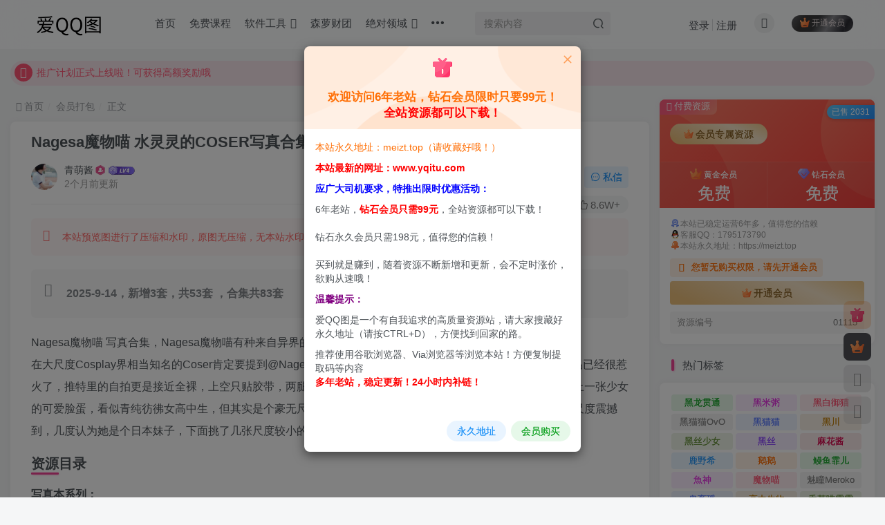

--- FILE ---
content_type: text/html; charset=UTF-8
request_url: https://www.iqqtu.com/18718.html
body_size: 24423
content:
<!DOCTYPE HTML>
<html lang="zh-CN">
<head>
	<meta charset="UTF-8">
	<link rel="dns-prefetch" href="//apps.bdimg.com">
	<meta http-equiv="X-UA-Compatible" content="IE=edge,chrome=1">
	<meta name="viewport" content="width=device-width, initial-scale=1.0, user-scalable=0, minimum-scale=1.0, maximum-scale=0.0, viewport-fit=cover">
	<meta http-equiv="Cache-Control" content="no-transform" />
	<meta http-equiv="Cache-Control" content="no-siteapp" />
	<title>Nagesa魔物喵 水灵灵的COSER写真合集 [持续更新]-爱QQ图</title><meta name="keywords" content="NAGESA魔物喵,会员打包,魔物喵,会员打包">
<meta name="description" content="2025-9-14，新增3套，共53套 ，合集共83套 Nagesa魔物喵 写真合集，Nagesa魔物喵有种来自异界的灵魂人物的感觉。在大尺度Cosplay界相当知名的Coser肯定要提到@Nagesa魔物喵，对她来说「尺度」这两个字不在字典里，作品已经很惹火了，推特里的自拍更是接近全裸，上空只贴胶带，两腿中间的第三点若隐若现，摆出大开腿的撩人姿势，再加上一张少女的可爱脸蛋，看似青纯彷彿女高中生，">
<link rel="canonical" href="https://www.yqitu.com/18718.html" />
<link rel='dns-prefetch' href='//www.yqitu.com' />
<link rel='dns-prefetch' href='//s.w.org' />
<link rel='stylesheet' id='wp-block-library-css'  href='https://www.yqitu.com/wp-includes/css/dist/block-library/style.min.css?ver=5.2.21' type='text/css' media='all' />
<link rel='stylesheet' id='_bootstrap-css'  href='https://www.yqitu.com/wp-content/themes/zibll/css/bootstrap.min.css?ver=8.3' type='text/css' media='all' />
<link rel='stylesheet' id='_fontawesome-css'  href='https://www.yqitu.com/wp-content/themes/zibll/css/font-awesome.min.css?ver=8.3' type='text/css' media='all' />
<link rel='stylesheet' id='_main-css'  href='https://www.yqitu.com/wp-content/themes/zibll/css/main.min.css?ver=8.3' type='text/css' media='all' />
<link rel='stylesheet' id='_forums-css'  href='https://www.yqitu.com/wp-content/themes/zibll/inc/functions/bbs/assets/css/main.min.css?ver=8.3' type='text/css' media='all' />
<link rel='stylesheet' id='_shop-css'  href='https://www.yqitu.com/wp-content/themes/zibll/inc/functions/shop/assets/css/main.min.css?ver=8.3' type='text/css' media='all' />
<script type='text/javascript' src='https://www.yqitu.com/wp-content/themes/zibll/js/libs/jquery.min.js?ver=8.3'></script>
<link rel='shortcut icon' href='https://www.yqitu.com/wp-content/uploads/2019/10/c7.ico'><link rel='icon' href='https://www.yqitu.com/wp-content/uploads/2019/10/c7.ico'><link rel='apple-touch-icon-precomposed' href='https://www.yqitu.com/wp-content/uploads/2019/10/c7.ico'><meta name='msapplication-TileImage' content='https://www.yqitu.com/wp-content/uploads/2019/10/c7.ico'><style>body{--theme-color:#f04494;--focus-shadow-color:rgba(240,68,148,.4);--focus-color-opacity1:rgba(240,68,148,.1);--focus-color-opacity05:rgba(240,68,148,.05);--focus-color-opacity3:rgba(240,68,148,.3);--focus-color-opacity6:rgba(240,68,148,.6);--posts-card-scale:120%;--mian-max-width:1300px;}/*新文章发布图标样式*/
.posts-item{
    position: relative;
    overflow: visible; 
}
.tianyishangke-new-icon{
    position: absolute;
    top: 6px;
    right: 0; 
    padding: 2px 3px;
    background: #ff2626;
    box-shadow: -1px 2px 4px rgba(0, 0, 0, 0.5);
    color: #fff;
    font-size: 10px;
    font-weight: 800;
    border-radius: 5px 0 0 5px;
}

.tianyishangke-new-icon:before {
    position: absolute;
    content: " ";
    display: block;
    width: 7px;
    height: 110%;
    padding: 0 0 7px;
    top: 0;
    right: -7px; 
    background: inherit;
    border-radius: 0 5px 5px 0;
}
.tianyishangke-new-icon:after {
    position: absolute;
    content: " ";
    display: block;
    width: 5px;
    height: 5px;
    background: rgba(0, 0, 0, 0.35);
    bottom: -3px; 
    right: -5px; 
    border-radius: 0 5px 5px 0;
}
/* 更新文章后颜色变红色的CSS代码 */
/* 基础样式覆盖 */
.icon-circle.mln3[style*="#FF0000"], 
.icon-circle[style*="#FF0000"],
.ml6[style*="#FF0000"],
.icon-circle.mln3[style*="rgb(255,0,0)"],
.icon-circle[style*="rgb(255,0,0)"],
.ml6[style*="rgb(255,0,0)"] {
    color: #FF0000 !important;
    transition: color 0.3s ease; /* 添加过渡效果 */
}

/* 移动端适配 */
@media (max-width:768px) {
    .icon-circle.mln3, 
    .icon-circle,
    .ml6 {
        font-size: 0.9em;
        padding: 2px 5px; /* 增强移动端可读性 */
    }
}.enlighter-default .enlighter,.wp-block-zibllblock-enlighter:not(:has(.enlighter)),.enlighter-pre:not(:has(.enlighter)){max-height:400px;overflow-y:auto !important;}.posts-item .item-heading>a {font-weight: bold;color: unset;}@media (max-width:640px) {
		.meta-right .meta-like{
			display: unset !important;
		}
	}</style>
<!--HEADER_CODE_START-->
<!-- 时间解析兼容处理 -->
<script>
if (!Date.prototype.ISO8601Parse) {
    Date.prototype.ISO8601Parse = function(string) {
        let regexp = /(\d{4})-(\d{2})-(\d{2}) (\d{2}):(\d{2}):(\d{2})/;
        return new Date(string.replace(regexp,'$1-$2-$3T$4:$5:$6Z'));
    }
}
</script>
<!--HEADER_CODE_END-->
<meta name='apple-mobile-web-app-title' content='爱QQ图'><meta name="theme-color" content="#FDFCFE"><!--[if IE]><script src="https://www.yqitu.com/wp-content/themes/zibll/js/libs/html5.min.js"></script><![endif]-->	</head>
<body class="post-template-default single single-post postid-18718 single-format-standard white-theme nav-fixed site-layout-2">
		<div style="position: fixed;z-index: -999;left: -5000%;"><img src="https://oss.iqqtu.com/iqqtu/wp-content/uploads/2022/02/7bd7332443ea918d8c97e19a3ca0b72b.jpg" alt="Nagesa魔物喵 水灵灵的COSER写真合集 [持续更新]-爱QQ图"></div>	<header class="header header-layout-2 scroll-down-hide"><nav class="navbar navbar-top center">
            <div class="container-fluid container-header"><div class="navbar-header">
			<div class="navbar-brand"><a class="navbar-logo" href="https://www.yqitu.com"><img src="https://www.yqitu.com/wp-content/uploads/2024/11/logo.png" switch-src="https://www.yqitu.com/wp-content/uploads/2024/11/logo-dark.png" alt="爱QQ图 - 裙摆与过膝袜之间的魔法高质量资源站。" >
			</a></div>
			<button type="button" data-toggle-class="mobile-navbar-show" data-target="body" class="navbar-toggle"><i class="em12 css-icon i-menu"><i></i></i></button><a class="main-search-btn navbar-toggle" href="javascript:;"><svg class="icon" aria-hidden="true"><use xlink:href="#icon-search"></use></svg></a>
		</div>  <div class="collapse navbar-collapse"><ul class="nav navbar-nav"><li id="menu-item-22196" class="menu-item menu-item-type-custom menu-item-object-custom menu-item-home menu-item-22196"><a href="https://www.yqitu.com">首页</a></li>
<li id="menu-item-22197" class="menu-item menu-item-type-taxonomy menu-item-object-category menu-item-22197"><a href="https://www.yqitu.com/free-study">免费课程</a></li>
<li id="menu-item-22198" class="menu-item menu-item-type-taxonomy menu-item-object-category menu-item-has-children menu-item-22198"><a href="https://www.yqitu.com/software">软件工具</a>
<ul class="sub-menu">
	<li id="menu-item-22200" class="menu-item menu-item-type-taxonomy menu-item-object-category menu-item-22200"><a href="https://www.yqitu.com/software/mb-software">手机软件</a></li>
	<li id="menu-item-22201" class="menu-item menu-item-type-taxonomy menu-item-object-category menu-item-22201"><a href="https://www.yqitu.com/software/pc-software">电脑软件</a></li>
	<li id="menu-item-22199" class="menu-item menu-item-type-taxonomy menu-item-object-category menu-item-22199"><a href="https://www.yqitu.com/software/other-software">其他软件</a></li>
</ul>
</li>
<li id="menu-item-22439" class="menu-item menu-item-type-taxonomy menu-item-object-category menu-item-22439"><a href="https://www.yqitu.com/slct">森萝财团</a></li>
<li id="menu-item-22791" class="menu-item menu-item-type-taxonomy menu-item-object-category menu-item-has-children menu-item-22791"><a href="https://www.yqitu.com/jdly">绝对领域</a>
<ul class="sub-menu">
	<li id="menu-item-22792" class="menu-item menu-item-type-taxonomy menu-item-object-category menu-item-22792"><a href="https://www.yqitu.com/jdly/yinglanyinghua">轻兰映画</a></li>
	<li id="menu-item-22793" class="menu-item menu-item-type-taxonomy menu-item-object-category menu-item-22793"><a href="https://www.yqitu.com/jdly/fzly">风之领域</a></li>
</ul>
</li>
<li id="menu-item-22202" class="menu-item menu-item-type-taxonomy menu-item-object-category current-post-ancestor current-menu-parent current-post-parent menu-item-22202"><a href="https://www.yqitu.com/hydb"><i class="fa fa-diamond" aria-hidden="true" /></i> 会员合集</a></li>
<li id="menu-item-22203" class="menu-item menu-item-type-custom menu-item-object-custom menu-item-22203"><a target="_blank" rel="noopener noreferrer" href="https://meizt.top"><i class="fa fa-star" aria-hidden="true" /></i> 永久地址</a></li>
</ul><form method="get" class="navbar-form navbar-left hover-show" action="https://www.yqitu.com/"><div class="form-group relative dropdown"><input type="text" class="form-control search-input focus-show" name="s" placeholder="搜索内容"><div class="abs-right muted-3-color"><button type="submit" tabindex="3" class="null"><svg class="icon" aria-hidden="true"><use xlink:href="#icon-search"></use></svg></button></div><div class=" lazyload" remote-box="https://www.yqitu.com/wp-admin/admin-ajax.php?action=menu_search" lazyload-action="ias"> </div></div></form><div class="navbar-form navbar-right hide show-nav-but" style="margin-right:-10px;"><a data-toggle-class data-target=".nav.navbar-nav" href="javascript:;" class="but"><svg class="" aria-hidden="true" data-viewBox="0 0 1024 1024" viewBox="0 0 1024 1024"><use xlink:href="#icon-menu_2"></use></svg></a></div><div class="navbar-form navbar-right navbar-but"><span class="hover-show inline-block"><a class="signin-loader but jb-red radius payvip-icon ml10" href="javascript:;"><svg class="em12 mr3" aria-hidden="true" data-viewBox="0 0 1024 1024" viewBox="0 0 1024 1024"><use xlink:href="#icon-vip_1"></use></svg>开通会员</a><div class="sub-menu hover-show-con sub-vip-card"><div class="vip-card pointer level-1 vip-theme1 signin-loader" vip-level="1">
    <div class="abs-center vip-baicon"><img  class="lazyload img-icon " src="https://www.yqitu.com/wp-content/themes/zibll/img/thumbnail-null.svg" data-src="https://www.yqitu.com/wp-content/themes/zibll/img/vip-1.svg" title="黄金会员" alt="黄金会员"></div><div class="vip-img abs-right"><img  class="lazyload img-icon " src="https://www.yqitu.com/wp-content/themes/zibll/img/thumbnail-null.svg" data-src="https://www.yqitu.com/wp-content/themes/zibll/img/vip-1.svg" title="黄金会员" alt="黄金会员"></div><div class="relative"><div class="vip-name mb10"><span class="mr6"><img  class="lazyload img-icon " src="https://www.yqitu.com/wp-content/themes/zibll/img/thumbnail-null.svg" data-src="https://www.yqitu.com/wp-content/themes/zibll/img/vip-1.svg" title="黄金会员" alt="黄金会员"></span>开通黄金会员</div><ul class="mb10 relative"><li>全站资源部分免费 </li>
<li>部分稀缺资源付费下载</li>
<li>一对一技术指导</li>
<li>VIP用户专属高速下载通道</li>
<li style="color: red;font-weight: bold">黄金会员可通过积分免费兑换哦</li>
</ul><a class="but jb-blue radius payvip-button" href="javascript:;">开通黄金会员</a></div>
    </div><div class="vip-card pointer level-2 vip-theme2 signin-loader" vip-level="2">
    <div class="abs-center vip-baicon"><img  class="lazyload img-icon " src="https://www.yqitu.com/wp-content/themes/zibll/img/thumbnail-null.svg" data-src="https://www.yqitu.com/wp-content/themes/zibll/img/vip-2.svg" title="钻石会员" alt="钻石会员"></div><div class="vip-img abs-right"><img  class="lazyload img-icon " src="https://www.yqitu.com/wp-content/themes/zibll/img/thumbnail-null.svg" data-src="https://www.yqitu.com/wp-content/themes/zibll/img/vip-2.svg" title="钻石会员" alt="钻石会员"></div><div class="relative"><div class="vip-name mb10"><span class="mr6"><img  class="lazyload img-icon " src="https://www.yqitu.com/wp-content/themes/zibll/img/thumbnail-null.svg" data-src="https://www.yqitu.com/wp-content/themes/zibll/img/vip-2.svg" title="钻石会员" alt="钻石会员"></span>开通钻石会员</div><ul class="mb10 relative"><li style="color: #FF4444;font-weight: bold">全站 100%免费 </li>
<li style="color: #FF4444;font-weight: bold">聚划算！限时优惠中，推荐哦！</li>
<li>稀缺资源提前免费获取下载</li>
<li>一对一技术指导</li>
<li>VIP用户专属高速下载通道</li>
</ul><a class="but jb-blue radius payvip-button" href="javascript:;">开通钻石会员</a></div>
    </div></div></span></div><div class="navbar-form navbar-right"><a href="javascript:;" class="toggle-theme toggle-radius"><i class="fa fa-toggle-theme"></i></a></div><div class="navbar-form navbar-right navbar-text">
					<ul class="list-inline splitters relative">
						<li><a href="javascript:;" class="signin-loader">登录</a></li><li><a href="javascript:;" class="signup-loader">注册</a></li>
					</ul>
				</div></div></div>
        </nav></header><div class="mobile-header">
            <nav mini-touch="mobile-nav" touch-direction="left" class="mobile-navbar visible-xs-block scroll-y mini-scrollbar left"><div class="flex jsb ac mb20">
            <div class="navbar-logo"><img src="https://www.yqitu.com/wp-content/uploads/2024/11/logo.png" switch-src="https://www.yqitu.com/wp-content/uploads/2024/11/logo-dark.png" alt="爱QQ图" ></div>
            <button type="button" data-toggle-class="mobile-navbar-show" data-target="body" class="close"><svg class="ic-close" aria-hidden="true"><use xlink:href="#icon-close"></use></svg></button>
        </div><a href="javascript:;" class="toggle-theme toggle-radius"><i class="fa fa-toggle-theme"></i></a><ul class="mobile-menus theme-box"><li class="menu-item menu-item-type-custom menu-item-object-custom menu-item-home menu-item-22196"><a href="https://www.yqitu.com">首页</a></li>
<li class="menu-item menu-item-type-taxonomy menu-item-object-category menu-item-22197"><a href="https://www.yqitu.com/free-study">免费课程</a></li>
<li class="menu-item menu-item-type-taxonomy menu-item-object-category menu-item-has-children menu-item-22198"><a href="https://www.yqitu.com/software">软件工具</a>
<ul class="sub-menu">
	<li class="menu-item menu-item-type-taxonomy menu-item-object-category menu-item-22200"><a href="https://www.yqitu.com/software/mb-software">手机软件</a></li>
	<li class="menu-item menu-item-type-taxonomy menu-item-object-category menu-item-22201"><a href="https://www.yqitu.com/software/pc-software">电脑软件</a></li>
	<li class="menu-item menu-item-type-taxonomy menu-item-object-category menu-item-22199"><a href="https://www.yqitu.com/software/other-software">其他软件</a></li>
</ul>
</li>
<li class="menu-item menu-item-type-taxonomy menu-item-object-category menu-item-22439"><a href="https://www.yqitu.com/slct">森萝财团</a></li>
<li class="menu-item menu-item-type-taxonomy menu-item-object-category menu-item-has-children menu-item-22791"><a href="https://www.yqitu.com/jdly">绝对领域</a>
<ul class="sub-menu">
	<li class="menu-item menu-item-type-taxonomy menu-item-object-category menu-item-22792"><a href="https://www.yqitu.com/jdly/yinglanyinghua">轻兰映画</a></li>
	<li class="menu-item menu-item-type-taxonomy menu-item-object-category menu-item-22793"><a href="https://www.yqitu.com/jdly/fzly">风之领域</a></li>
</ul>
</li>
<li class="menu-item menu-item-type-taxonomy menu-item-object-category current-post-ancestor current-menu-parent current-post-parent menu-item-22202"><a href="https://www.yqitu.com/hydb"><i class="fa fa-diamond" aria-hidden="true" /></i> 会员合集</a></li>
<li class="menu-item menu-item-type-custom menu-item-object-custom menu-item-22203"><a target="_blank" rel="noopener noreferrer" href="https://meizt.top"><i class="fa fa-star" aria-hidden="true" /></i> 永久地址</a></li>
</ul><div class="posts-nav-box" data-title="文章目录"></div><div class="sub-user-box"><div class="text-center"><div><a class="em09 signin-loader but jb-red radius4 payvip-icon btn-block mt10" href="javascript:;"><svg class="em12 mr10" aria-hidden="true" data-viewBox="0 0 1024 1024" viewBox="0 0 1024 1024"><use xlink:href="#icon-vip_1"></use></svg>开通会员 尊享会员权益</a></div><div class="flex jsa header-user-href"><a href="javascript:;" class="signin-loader"><div class="badg mb6 toggle-radius c-blue"><svg class="icon" aria-hidden="true" data-viewBox="50 0 924 924" viewBox="50 0 924 924"><use xlink:href="#icon-user"></use></svg></div><div class="c-blue">登录</div></a><a href="javascript:;" class="signup-loader"><div class="badg mb6 toggle-radius c-green"><svg class="icon" aria-hidden="true"><use xlink:href="#icon-signup"></use></svg></div><div class="c-green">注册</div></a><a target="_blank" rel="nofollow" href="https://www.yqitu.com/user-sign?tab=resetpassword&redirect_to=https://www.yqitu.com/18718.html"><div class="badg mb6 toggle-radius c-purple"><svg class="icon" aria-hidden="true"><use xlink:href="#icon-user_rp"></use></svg></div><div class="c-purple">找回密码</div></a></div></div></div><div class="mobile-nav-widget"></div></nav><div class="fixed-body" data-toggle-class="mobile-navbar-show" data-target="body"></div></div><div class="container fluid-widget"><div class="theme-box"><div class="swiper-bulletin  c-red radius"><div class="new-swiper"  data-interval="5000" data-direction="vertical" data-loop="true" data-autoplay="1">
            <div class="swiper-wrapper"><div class="swiper-slide  notice-slide">
            <a class="text-ellipsis" target="_blank" href="https://www.yqitu.com/23167.html"><div class="relative bulletin-icon mr6"><i class="abs-center fa fa-bell"></i></div>推广计划正式上线啦！可获得高额奖励哦</a>
            </div><div class="swiper-slide  notice-slide">
            <a class="text-ellipsis" target="_blank" href="https://www.meizt.top"><div class="relative bulletin-icon mr6"><i class="abs-center fa fa-home"></i></div>【请收藏】本站永久地址是 https://www.meizt.top</a>
            </div></div>
            </div></div></div>
    </div><main role="main" class="container">
    <div class="content-wrap">
        <div class="content-layout">
            <ul class="breadcrumb">
		<li><a href="https://www.yqitu.com"><i class="fa fa-map-marker"></i> 首页</a></li><li>
		<a href="https://www.yqitu.com/hydb">会员打包</a> </li><li> 正文</li></ul><article class="article main-bg theme-box box-body radius8 main-shadow"><div class="article-header theme-box clearfix relative"><h1 class="article-title"> <a href="https://www.yqitu.com/18718.html">Nagesa魔物喵 水灵灵的COSER写真合集 [持续更新]</a></h1><div class="article-avatar"><div class="user-info flex ac article-avatar"><a href="https://www.yqitu.com/author/1"><span class="avatar-img"><img alt="青萌酱的头像-爱QQ图" src="https://www.yqitu.com/wp-content/themes/zibll/img/avatar-default.png" data-src="//www.yqitu.com/wp-content/uploads/2024/12/20241204230540888-Image_276464998163022-285x180.jpg" class="lazyload avatar avatar-id-1"></span></a><div class="user-right flex flex1 ac jsb ml10"><div class="flex1"><name class="flex ac flex1"><a class="display-name text-ellipsis " href="https://www.yqitu.com/author/1">青萌酱</a><img  class="lazyload ml3 img-icon medal-icon" src="https://www.yqitu.com/wp-content/themes/zibll/img/thumbnail-null.svg" data-src="https://www.yqitu.com/wp-content/themes/zibll/img/medal/medal-9.svg" data-toggle="tooltip" title="小有名气"  alt="徽章-小有名气-爱QQ图"><img  class="lazyload img-icon ml3" src="https://www.yqitu.com/wp-content/themes/zibll/img/thumbnail-null.svg" data-src="https://www.yqitu.com/wp-content/themes/zibll/img/user-level-4.png" data-toggle="tooltip" title="LV4" alt="等级-LV4-爱QQ图"></name><div class="px12-sm muted-2-color text-ellipsis"><span data-toggle="tooltip" data-placement="bottom" title="2022年02月19日 20:39发布">2个月前更新</span></div></div><div class="flex0 user-action"><a href="javascript:;" class="px12-sm ml10 follow but c-red signin-loader" data-pid="1"><count><i class="fa fa-heart-o mr3" aria-hidden="true"></i>关注</count></a><a class="signin-loader ml6 but c-blue px12-sm" href="javascript:;"><svg class="icon" aria-hidden="true"><use xlink:href="#icon-private"></use></svg>私信</a></div></div></div><div class="relative"><i class="line-form-line"></i><div class="flex ac single-metabox abs-right"><div class="post-metas"><item class="meta-comm"><a rel="nofollow" data-toggle="tooltip" title="去评论" href="javascript:(scrollTopTo('#comments'));"><svg class="icon" aria-hidden="true"><use xlink:href="#icon-comment"></use></svg>3</a></item><item class="meta-view"><svg class="icon" aria-hidden="true"><use xlink:href="#icon-view"></use></svg>10.1W+</item><item class="meta-like"><svg class="icon" aria-hidden="true"><use xlink:href="#icon-like"></use></svg>8.6W+</item></div></div></div></div></div>    <div class="article-content">
                <div class="wp-block-zibllblock-quote"><div class="quote_q" data-color="#fb2121" style="--quote-color:#fb2121"><i class="fa fa-quote-left"></i><p>本站预览图进行了压缩和水印，原图无压缩，无本站水印。</p></div></div>        <div data-nav="posts"class="theme-box wp-posts-content">
            
<div class="wp-block-zibllblock-quote"><div class="quote_q"><i class="fa fa-quote-left"></i><p><strong>2025-9-14，新增3套，共53套</strong>   <strong>，合集共83套</strong></p></div></div>


<p>Nagesa魔物喵 写真合集，Nagesa魔物喵有种来自异界的灵魂人物的感觉。<br />在大尺度Cosplay界相当知名的Coser肯定要提到@Nagesa魔物喵，对她来说「尺度」这两个字不在字典里，作品已经很惹火了，推特里的自拍更是接近全裸，上空只贴胶带，两腿中间的第三点若隐若现，摆出大开腿的撩人姿势，再加上一张少女的可爱脸蛋，看似青纯彷彿女高中生，但其实是个豪无尺度可言的妹子，不管看几次都还是会被nagisa魔物喵的尺度震撼到，几度认为她是个日本妹子，下面挑了几张尺度较小的图，一起来欣赏一番吧。</p>
<h2>资源目录</h2>
<p><strong>写真本系列：</strong></p>
<p>Nagesa魔物喵 VOL.01 [90P 719M]<br />Nagesa魔物喵 VOL.02 加藤惠 [96P 138M]<br />Nagesa魔物喵 VOL.03 捆绑 [95P 502M]<br />Nagesa魔物喵 VOL.04 性感看护师 [183P 307M]<br />Nagesa魔物喵 VOL.05 乳牛 [193P 358M]<br />Nagesa魔物喵 VOL.06 死库水 [202P 478M]<br />Nagesa魔物喵 VOL.07 女仆小姐 [74P 172M]<br />Nagesa魔物喵 VOL.08 生理课 [151P 503M]<br />Nagesa魔物喵 VOL.09 宝多六花 [96P 164M]<br />Nagesa魔物喵 VOL.10 物置の女子大生 [122P 350M]<br />Nagesa魔物喵 VOL.11 恶灵退散 巫女[99P 790M]<br />Nagesa魔物喵 VOL.12 透视水手服[56P 320M]<br />Nagesa魔物喵 VOL.13 尼禄全套[59P 601M]<br />Nagesa魔物喵 VOL.A 胶带少女 [11P 112MB]<br />Nagesa魔物喵 VOL.B 旗袍少女 [18P 120MB]<br />Nagesa魔物喵 VOL.C 索尼子 [48P1V 393MB]</p>
<p><strong>新蔻島系列：</strong></p>
<p>新蔻島 蜜柚mio<br />新蔻島シンコウジマ vol.01<br />新蔻島シンコウジマ vol.02<br />新蔻島シンコウジマ vol.03<br />新蔻島シンコウジマ vol.04<br />新蔻島シンコウジマ vol.05 娃娃机 [92P 402M]<br />新蔻島シンコウジマ vol.06 废弃医院 [92P 635M]<br />新蔻島シンコウジマ vol.07<br />新蔻島シンコウジマ vol.08<br />新蔻島シンコウジマ vol.09 克隆人偶 [94P 537M]</p>
<p><strong>自摄系列：</strong></p>
<p>Nagesa魔物喵 自摄系列01 专属秘书 [60P4V 324M]<br />Nagesa魔物喵 自摄系列02 白丝护士 [60P2V 402M]<br />Nagesa魔物喵 自摄系列03 人工智能 [61P3V 321M]<br />Nagesa魔物喵 自摄系列04 玉藻前同人包 [79P4V 529M]<br />Nagesa魔物喵 自摄系列05 艾米莉亚 [69P2V 308M]<br />Nagesa魔物喵 自摄系列06 小奶牛 [71P4V 377M]<br />Nagesa魔物喵 自摄系列07 夏日牛仔 [71P4V-377MB]</p>
<p><strong>其他合集：</strong></p>
<p>微博图 [2114P3V 736M]<br />NO.001 Merry Christmas [24P1V 142M]<br />NO.002 nagisaの魔法棒！愛の契約をしよう [15P1V 69M]<br />NO.002 nagisaの魔法棒！愛の契約をしよう! [15P1V 69M]<br />NO.003 nagisaの透明なセーラー服 [13P 49M]<br />NO.004 エロいソニ子 [19P 93M]<br />NO.005 かわいい小熊の下着 [12P1V 97M]<br />NO.006 これは何の動物ですか [8P 10M]<br />NO.007 レム子ヒツジ [20P1V 107M]<br />NO.008 ローションと水着 [13P 61M]<br />NO.009 悪魔の妹！2月もよろしくお願いします [16P1V 91M]<br />NO.009 悪魔の妹！2月もよろしくお願いします! [16P1V 91M]<br />NO.010 教官を懲らしめる～?? [10P1V 53M]<br />NO.011 客舱乘务员 [26P 125M]<br />NO.012 女子高生の休日 [11P1V 75M]<br />NO.013 妻の寝スカート [11P1V 62M]<br />NO.014 肉をたくさん食べられる動物 [18P 32M]<br />NO.015 森に迷い込むウサギ [8P 42M]<br />NO.016 生日特刊 [18P2V 378M]<br />NO.017 透明ウェディングドレス [16P1V 91M]<br />NO.018 兔子自拍 [15P 293M]<br />NO.019 巫女 [28P2V 444M]<br />NO.020 新年初投稿!魅魔メイド!! [12P1V 78M]<br />NO.021 休日の朝 [5P1V 10M]<br />NO.022 玉藻婦警??あなたの心を逮捕する [11P1V 57M]<br />NO.023 運動中……テニスの練習! ! [17P1V 100M]<br />NO.024 真珠と黒ウサギ [13P1V 77M]<br />NO.025 中華風のお嬢様 [10P1V 50M]<br />NO.026 姉の日常着!激凸初体験! [18P1V 106M]<br />NO.027 和风 [95P1V 393MB]<br />NO.028 蓝白袜极短裤 [22P 95MB]<br />NO.029 死库水 [23P 100MB]<br />NO.030 四月番外篇 [252P 1.08GB]<br />NO.031 猪猪粉肚兜 [29P 119MB]<br />NO.032 いじめっ子の不良少女 [38P 214M]<br />NO.033 蕾姆 [40P 178M]<br />NO.034 戦損愛宕 [32P 162M]<br />NO.035 天台が露出する~［39P 249M］<br />NO.036 8月新入社员X[193P-242M]<br />NO.037 9月灰色客服[94P1V-1.19G]<br />NO.038 森之彼女[86P4V-282M]<br /><strong><span style="color: #ff0000;">2025-4-30，新增7套，共45套</span></strong><br />NO.039 女仆的夜晚[210P-579MB]<br />NO.040 海风与少女[14P-28MB]<br />NO.041 夏休み日記 [100P-528MB]<br />NO.042 24年12月1000日元订阅 [130P-335MB]<br />NO.043 25年01月1000日元订阅 [391P-1.29GB]<br />NO.044 川で水遊び[110P-313MB]<br />NO.045 [fantia]2025年03月1000日元订阅合集 [328P2V-2.43GB]<br /><span style="color: #ff0000;"><strong>2025-5-13，新增2套，共47套</strong></span><br />NO.046 ぼっち・ざ・ろっく [81P-443MB]<br />NO.047 25年04月1000日元订阅 [146P6V-1.51GB]</p>
<p><span style="color: #ff0000;"><strong>2025-6-15，新增1套，共48套</strong></span><br />NO.048 真面目な委員長 [89P-629MB]</p>
<p><span style="color: #ff0000;"><strong>2025-6-25，新增1套，共49套</strong></span><br />NO.049 25年05月1000日元订阅 [207P6V-1.5G]<br /><span style="color: #ff0000;"><strong>2025-7-4，新增1套，共50套</strong></span><br />NO.050 ビキニアイドルのサイン会[184P-1.32G]<br /><strong><span style="color: #ff0000;">2025-9-14，新增3套，共53套</span></strong><br />NO.051 25年8月1000日元订阅 夏の小川[72P-160M]<br />NO.052 25年7月1000日元订阅 [181P-2.19GB]<br />NO.053 [fantia]2025年06月打包合集 [220P4V-1.44GB]</p>
<h2>预览图</h2>
<p><img alt="图片[1]-Nagesa魔物喵 水灵灵的COSER写真合集 [持续更新]-爱QQ图" src="https://www.yqitu.com/wp-content/themes/zibll/img/thumbnail-lg.svg" data-src="https://oss.iqqtu.com/iqqtu/wp-content/uploads/2022/02/7bd7332443ea918d8c97e19a3ca0b72b.jpg"  /><br /><img alt="图片[2]-Nagesa魔物喵 水灵灵的COSER写真合集 [持续更新]-爱QQ图" src="https://www.yqitu.com/wp-content/themes/zibll/img/thumbnail-lg.svg" data-src="https://oss.iqqtu.com/iqqtu/wp-content/uploads/2022/02/31c3089e22e36f92ec3d85dc947cf2a9.jpg"  /></p>
<p><img alt="图片[3]-Nagesa魔物喵 水灵灵的COSER写真合集 [持续更新]-爱QQ图" src="https://www.yqitu.com/wp-content/themes/zibll/img/thumbnail-lg.svg" data-src="https://oss.iqqtu.com/iqqtu/wp-content/uploads/2022/02/f164c3cb0689c0b4e6253dcbe1c6ce77.jpg"  /></p>
<p><img alt="图片[4]-Nagesa魔物喵 水灵灵的COSER写真合集 [持续更新]-爱QQ图" src="https://www.yqitu.com/wp-content/themes/zibll/img/thumbnail-lg.svg" data-src="https://oss.iqqtu.com/iqqtu/wp-content/uploads/2022/02/41c88ed3c974438969635ba5fcbd30ff.jpg"  /></p>
<p><img alt="图片[5]-Nagesa魔物喵 水灵灵的COSER写真合集 [持续更新]-爱QQ图" src="https://www.yqitu.com/wp-content/themes/zibll/img/thumbnail-lg.svg" data-src="https://oss.iqqtu.com/iqqtu/wp-content/uploads/2022/02/b1f911849bb523835e9b6eb4f5da1cfb.jpg"  /></p>                    </div>
        <div class="article-yiyan theme-box text-center radius8 main-shadow yiyan-box"><div data-toggle="tooltip" data-original-title="点击切换一言" class="yiyan"></div></div><div class="zib-widget pay-box  order-type-2" id="posts-pay"><div class="flex pay-flexbox"><div class="flex0 relative mr20 hide-sm pay-thumb"><div class="graphic"><img src="https://www.yqitu.com/wp-content/themes/zibll/img/thumbnail.svg" data-src="https://oss.iqqtu.com/iqqtu/wp-content/uploads/2022/02/7bd7332443ea918d8c97e19a3ca0b72b.jpg" alt="Nagesa魔物喵 水灵灵的COSER写真合集 [持续更新]-爱QQ图" class="lazyload fit-cover"><div class="abs-center text-center left-bottom"></div></div></div><div class="flex-auto-h flex xx jsb"><dt class="text-ellipsis pay-title"style="padding-right: 48px;">Nagesa魔物喵 水灵灵的COSER写真合集 [持续更新]</dt><div class="mt6 em09 muted-2-color">此内容为付费资源，请付费后查看</div><div class=""><div class="price-box"><div class="c-red padding-h10"><b data-toggle="tooltip" title="黄金会员及以上会员可购买" class="badg radius jb-vip1" style="padding: 5px 20px;"><svg class="mr3" aria-hidden="true" data-viewBox="0 0 1024 1024" viewBox="0 0 1024 1024"><use xlink:href="#icon-vip_1"></use></svg>会员专属资源</b></div></div></div><div><span class="vip-price-buts but-average inline"><span href="javascript:;" class="but vip-price  signin-loader" vip-level="1" data-toggle="tooltip" title="开通黄金会员"><svg class="mr3 em14" aria-hidden="true" data-viewBox="0 0 1024 1024" viewBox="0 0 1024 1024"><use xlink:href="#icon-vip_1"></use></svg>黄金会员<span class="em12 ml3 vip-price-text">免费</span></span><span href="javascript:;" class="but vip-price  signin-loader" vip-level="2" data-toggle="tooltip" title="开通钻石会员"><svg class="mr3 em14" aria-hidden="true" data-viewBox="0 0 1024 1024" viewBox="0 0 1024 1024"><use xlink:href="#icon-vip_2"></use></svg>钻石会员<span class="em12 ml3 vip-price-text">免费</span></span></span></div><div class="text-right mt10"><div class="badg c-yellow em09 mb6"><i class="fa fa-fw fa-info-circle fa-fw mr6" aria-hidden="true"></i>您暂无购买权限，请先开通会员</div><a href="javascript:;" vip-level="1" class="but btn-block jb-vip1 signin-loader padding-lg"><svg class="mr3" aria-hidden="true" data-viewBox="0 0 1024 1024" viewBox="0 0 1024 1024"><use xlink:href="#icon-vip_1"></use></svg>开通会员</a></div></div></div><div class="px12 muted-2-color mt10 text-right"><div class="inline-block ml10"><svg class="icon fa-fw" aria-hidden="true"><use xlink:href="#icon-medal-color"></use></svg>本站已稳定运营6年多，值得您的信赖</div><div class="inline-block ml10"><svg class="icon fa-fw" aria-hidden="true"><use xlink:href="#icon-qq-color"></use></svg>客服QQ：1795173790</div><div class="inline-block ml10"><svg class="icon fa-fw" aria-hidden="true"><use xlink:href="#icon-msg-color"></use></svg>本站永久地址：https://meizt.top</div></div><div class="pay-attr mt10"><div class="flex jsb"><span class="attr-key flex0 mr20 opacity8">资源编号</span><span class="attr-value">01115</span></div></div><div class="pay-tag abs-center"><i class="fa fa-download mr3"></i>付费资源</div><badge class="img-badge hot jb-blue px12">已售 2031</badge></div><div class="em09 muted-3-color"><div><span>©</span> 版权声明</div><div class="posts-copyright">文章版权归作者所有，未经允许请勿转载。</div></div><div class="text-center theme-box muted-3-color box-body separator em09">THE END</div><div class="theme-box article-tags"><a class="but ml6 radius c-blue" title="查看更多分类文章" href="https://www.yqitu.com/hydb"><i class="fa fa-folder-open-o" aria-hidden="true"></i>会员打包</a><br><a href="https://www.yqitu.com/tag/%e4%bc%9a%e5%91%98%e6%89%93%e5%8c%85" title="查看此标签更多文章" class="but ml6 radius"># 会员打包</a><a href="https://www.yqitu.com/tag/nagesa%e9%ad%94%e7%89%a9%e5%96%b5" title="查看此标签更多文章" class="but ml6 radius"># NAGESA魔物喵</a><a href="https://www.yqitu.com/tag/%e9%ad%94%e7%89%a9%e5%96%b5" title="查看此标签更多文章" class="but ml6 radius"># 魔物喵</a></div>    </div>
    <div class="text-center muted-3-color box-body em09">喜欢就支持一下吧</div><div class="text-center post-actions"><a href="javascript:;" data-action="like" class="action action-like" data-pid="18718"><svg class="icon" aria-hidden="true"><use xlink:href="#icon-like"></use></svg><text>点赞</text><count>8.6W+</count></a><span class="hover-show dropup action action-share">
        <svg class="icon" aria-hidden="true"><use xlink:href="#icon-share"></use></svg><text>分享</text><div class="zib-widget hover-show-con share-button dropdown-menu"><div><a rel="nofollow" class="share-btn qzone"  target="_blank" title="QQ空间" href="https://sns.qzone.qq.com/cgi-bin/qzshare/cgi_qzshare_onekey?url=https://www.yqitu.com/18718.html&#38;title=Nagesa魔物喵 水灵灵的COSER写真合集 [持续更新]-爱QQ图&#38;pics=https://oss.iqqtu.com/iqqtu/wp-content/uploads/2022/02/7bd7332443ea918d8c97e19a3ca0b72b.jpg&#38;summary=2025-9-14，新增3套，共53套 ，合集共83套 Nagesa魔物喵 写真合集，Nagesa魔物喵有种来自异界的灵魂人物的感觉。在大尺度Cosplay界相当知名的Coser肯定要提到@Nagesa魔物喵，对她来说「尺度」这两个字不在字典里，作品已经很惹火了，推特里的自拍更是接近全裸，上空只贴胶带，两腿中间的第三点若隐若现，摆出大开腿的撩人姿势，再加上一张少女的..."><icon><svg class="icon" aria-hidden="true"><use xlink:href="#icon-qzone-color"></use></svg></icon><text>QQ空间<text></a><a rel="nofollow" class="share-btn weibo"  target="_blank" title="微博" href="https://service.weibo.com/share/share.php?url=https://www.yqitu.com/18718.html&#38;title=Nagesa魔物喵 水灵灵的COSER写真合集 [持续更新]-爱QQ图&#38;pic=https://oss.iqqtu.com/iqqtu/wp-content/uploads/2022/02/7bd7332443ea918d8c97e19a3ca0b72b.jpg&#38;searchPic=false"><icon><svg class="icon" aria-hidden="true"><use xlink:href="#icon-weibo-color"></use></svg></icon><text>微博<text></a><a rel="nofollow" class="share-btn qq"  target="_blank" title="QQ好友" href="https://connect.qq.com/widget/shareqq/index.html?url=https://www.yqitu.com/18718.html&#38;title=Nagesa魔物喵 水灵灵的COSER写真合集 [持续更新]-爱QQ图&#38;pics=https://oss.iqqtu.com/iqqtu/wp-content/uploads/2022/02/7bd7332443ea918d8c97e19a3ca0b72b.jpg&#38;desc=2025-9-14，新增3套，共53套 ，合集共83套 Nagesa魔物喵 写真合集，Nagesa魔物喵有种来自异界的灵魂人物的感觉。在大尺度Cosplay界相当知名的Coser肯定要提到@Nagesa魔物喵，对她来说「尺度」这两个字不在字典里，作品已经很惹火了，推特里的自拍更是接近全裸，上空只贴胶带，两腿中间的第三点若隐若现，摆出大开腿的撩人姿势，再加上一张少女的..."><icon><svg class="icon" aria-hidden="true"><use xlink:href="#icon-qq-color"></use></svg></icon><text>QQ好友<text></a><a rel="nofollow" class="share-btn poster" poster-share="18718" title="海报分享" href="javascript:;"><icon><svg class="icon" aria-hidden="true"><use xlink:href="#icon-poster-color"></use></svg></icon><text>海报分享<text></a><a rel="nofollow" class="share-btn copy" data-clipboard-text="https://www.yqitu.com/18718.html" data-clipboard-tag="链接" title="复制链接" href="javascript:;"><icon><svg class="icon" aria-hidden="true"><use xlink:href="#icon-copy-color"></use></svg></icon><text>复制链接<text></a></div></div></span><a href="javascript:;" class="action action-favorite signin-loader" data-pid="18718"><svg class="icon" aria-hidden="true"><use xlink:href="#icon-favorite"></use></svg><text>收藏</text><count>2</count></a></div></article><div class="user-card zib-widget author">
        <div class="card-content mt10 relative">
            <div class="user-content">
                
                <div class="user-avatar"><a href="https://www.yqitu.com/author/1"><span class="avatar-img avatar-lg"><img alt="青萌酱的头像-爱QQ图" src="https://www.yqitu.com/wp-content/themes/zibll/img/avatar-default.png" data-src="//www.yqitu.com/wp-content/uploads/2024/12/20241204230540888-Image_276464998163022-285x180.jpg" class="lazyload avatar avatar-id-1"></span></a></div>
                <div class="user-info mt20 mb10">
                    <div class="user-name flex jc"><name class="flex1 flex ac"><a class="display-name text-ellipsis " href="https://www.yqitu.com/author/1">青萌酱</a><img  class="lazyload ml3 img-icon medal-icon" src="https://www.yqitu.com/wp-content/themes/zibll/img/thumbnail-null.svg" data-src="https://www.yqitu.com/wp-content/themes/zibll/img/medal/medal-9.svg" data-toggle="tooltip" title="小有名气"  alt="徽章-小有名气-爱QQ图"><img  class="lazyload img-icon ml3" src="https://www.yqitu.com/wp-content/themes/zibll/img/thumbnail-null.svg" data-src="https://www.yqitu.com/wp-content/themes/zibll/img/user-level-4.png" data-toggle="tooltip" title="LV4" alt="等级-LV4-爱QQ图"><a href="javascript:;" class="focus-color ml10 follow flex0 signin-loader" data-pid="1"><count><i class="fa fa-heart-o mr3" aria-hidden="true"></i>关注</count></a></name></div>
                    <div class="author-tag mt10 mini-scrollbar"><a class="but c-blue-2 tag-forum-post" data-toggle="tooltip" title="共0篇帖子" href="https://www.yqitu.com/author/1?tab=forum"><svg class="icon" aria-hidden="true"><use xlink:href="#icon-posts"></use></svg>0</a><a class="but c-blue tag-posts" data-toggle="tooltip" title="共1607篇文章" href="https://www.yqitu.com/author/1"><svg class="icon" aria-hidden="true"><use xlink:href="#icon-post"></use></svg>1607</a><a class="but c-green tag-comment" data-toggle="tooltip" title="共213条评论" href="https://www.yqitu.com/author/1?tab=comment"><svg class="icon" aria-hidden="true"><use xlink:href="#icon-comment"></use></svg>213</a><a class="but c-yellow tag-follow" data-toggle="tooltip" title="共49个粉丝" href="https://www.yqitu.com/author/1?tab=follow"><i class="fa fa-heart em09"></i>49</a><span class="badg c-red tag-view" data-toggle="tooltip" title="人气值 2257W+"><svg class="icon" aria-hidden="true"><use xlink:href="#icon-hot"></use></svg>2257W+</span></div>
                    <div class="user-desc mt10 muted-2-color em09"><span class="yiyan" type="cn"></span></div>
                    
                </div>
            </div>
            <div class="swiper-container more-posts swiper-scroll"><div class="swiper-wrapper"><div class="swiper-slide mr10"><a href="https://www.yqitu.com/4791.html"><div class="graphic hover-zoom-img em09 style-3" style="padding-bottom: 70%!important;"><img class="fit-cover lazyload" data-src="https://oss.iqqtu.com/iqqtu/wp-content/uploads/2019/11/2bb46a86159f32e1a.jpg" src="https://www.yqitu.com/wp-content/themes/zibll/img/thumbnail.svg" alt="【森萝财团】森萝财团系列福利原版无水印合集下载[与本站内容同步更新]-爱QQ图"><div class="abs-center left-bottom graphic-text text-ellipsis">【森萝财团】森萝财团系列福利原版无水印合集下载[与本站内容同步更新]</div><div class="abs-center left-bottom graphic-text"><div class="em09 opacity8">【森萝财团】森萝财团系列福利原版无水印合集下载[与本站内容同步更...</div><div class="px12 opacity8 mt6"><item>6年前</item><item class="pull-right"><svg class="icon" aria-hidden="true"><use xlink:href="#icon-view"></use></svg> 29.7W+</item></div></div></div></a></div><div class="swiper-slide mr10"><a href="https://www.yqitu.com/18133.html"><div class="graphic hover-zoom-img em09 style-3" style="padding-bottom: 70%!important;"><img class="fit-cover lazyload" data-src="https://oss.iqqtu.com/iqqtu/wp-content/uploads/2021/07/d132cb72013aac44443f7ece92b14cf8.jpg" src="https://www.yqitu.com/wp-content/themes/zibll/img/thumbnail.svg" alt="仙九Airi 高清写真合集[持续更新]-爱QQ图"><div class="abs-center left-bottom graphic-text text-ellipsis">仙九Airi 高清写真合集[持续更新]</div><div class="abs-center left-bottom graphic-text"><div class="em09 opacity8">仙九Airi 高清写真合集[持续更新]</div><div class="px12 opacity8 mt6"><item>4年前</item><item class="pull-right"><svg class="icon" aria-hidden="true"><use xlink:href="#icon-view"></use></svg> 13.9W+</item></div></div></div></a></div><div class="swiper-slide mr10"><a href="https://www.yqitu.com/17147.html"><div class="graphic hover-zoom-img em09 style-3" style="padding-bottom: 70%!important;"><img class="fit-cover lazyload" data-src="https://oss.iqqtu.com/iqqtu/wp-content/uploads/2025/08/20250830022402844-533x800.jpg" src="https://www.yqitu.com/wp-content/themes/zibll/img/thumbnail.svg" alt="《秀人网》XiuRen套图系列大合集 经典稀有资源[持续更新]-爱QQ图"><div class="abs-center left-bottom graphic-text text-ellipsis">《秀人网》XiuRen套图系列大合集 经典稀有资源[持续更新]</div><div class="abs-center left-bottom graphic-text"><div class="em09 opacity8">《秀人网》XiuRen套图系列大合集 经典稀有资源[持续更新]</div><div class="px12 opacity8 mt6"><item>5年前</item><item class="pull-right"><svg class="icon" aria-hidden="true"><use xlink:href="#icon-view"></use></svg> 11W+</item></div></div></div></a></div><div class="swiper-slide mr10"><a href="https://www.yqitu.com/18710.html"><div class="graphic hover-zoom-img em09 style-3" style="padding-bottom: 70%!important;"><img class="fit-cover lazyload" data-src="https://oss.iqqtu.com/iqqtu/wp-content/uploads/2022/02/b367afe1eb41c42b8f0b90fc43295436.jpg" src="https://www.yqitu.com/wp-content/themes/zibll/img/thumbnail.svg" alt="祖木子 这是一个有霸气名字的写真合集 [持续更新]-爱QQ图"><div class="abs-center left-bottom graphic-text text-ellipsis">祖木子 这是一个有霸气名字的写真合集 [持续更新]</div><div class="abs-center left-bottom graphic-text"><div class="em09 opacity8">祖木子 这是一个有霸气名字的写真合集 [持续更新]</div><div class="px12 opacity8 mt6"><item>3年前</item><item class="pull-right"><svg class="icon" aria-hidden="true"><use xlink:href="#icon-view"></use></svg> 10.6W+</item></div></div></div></a></div><div class="swiper-slide mr10"><a href="https://www.yqitu.com/17853.html"><div class="graphic hover-zoom-img em09 style-3" style="padding-bottom: 70%!important;"><img class="fit-cover lazyload" data-src="https://img.alicdn.com/imgextra/i3/125752722/O1CN01UTebfu1VyikKQeQsr_!!125752722.jpg" src="https://www.yqitu.com/wp-content/themes/zibll/img/thumbnail.svg" alt="雨波_HaneAme，仿佛看到了天使般的魅力 高清合集[持续更新]-爱QQ图"><div class="abs-center left-bottom graphic-text text-ellipsis">雨波_HaneAme，仿佛看到了天使般的魅力 高清合集[持续更新]</div><div class="abs-center left-bottom graphic-text"><div class="em09 opacity8">雨波_HaneAme，仿佛看到了天使般的魅力 高清合集[持续更新]</div><div class="px12 opacity8 mt6"><item>4年前</item><item class="pull-right"><svg class="icon" aria-hidden="true"><use xlink:href="#icon-view"></use></svg> 9.7W+</item></div></div></div></a></div><div class="swiper-slide mr10"><a href="https://www.yqitu.com/20502.html"><div class="graphic hover-zoom-img em09 style-3" style="padding-bottom: 70%!important;"><img class="fit-cover lazyload" data-src="https://img.alicdn.com/imgextra/i3/125752722/O1CN01p4ipPM1VyitC7cdwD_!!125752722.jpg" src="https://www.yqitu.com/wp-content/themes/zibll/img/thumbnail.svg" alt="绯月樱-Cherry 你的美丽只专属于你，美图合集-爱QQ图"><div class="abs-center left-bottom graphic-text text-ellipsis">绯月樱-Cherry 你的美丽只专属于你，美图合集</div><div class="abs-center left-bottom graphic-text"><div class="em09 opacity8">绯月樱-Cherry 你的美丽只专属于你，美图合集</div><div class="px12 opacity8 mt6"><item>2年前</item><item class="pull-right"><svg class="icon" aria-hidden="true"><use xlink:href="#icon-view"></use></svg> 8.9W+</item></div></div></div></a></div></div><div class="swiper-button-prev"></div><div class="swiper-button-next"></div></div>
        </div>
    </div>    <div class="theme-box" style="height:99px">
        <nav class="article-nav">
            <div class="main-bg box-body radius8 main-shadow">
                <a href="https://www.yqitu.com/18710.html">
                    <p class="muted-2-color"><i class="fa fa-angle-left em12"></i><i
                            class="fa fa-angle-left em12 mr6"></i>上一篇</p>
                    <div class="text-ellipsis-2">
                        祖木子 这是一个有霸气名字的写真合集 [持续更新]                    </div>
                </a>
            </div>
            <div class="main-bg box-body radius8 main-shadow">
                <a href="https://www.yqitu.com/18739.html">
                    <p class="muted-2-color">下一篇<i class="fa fa-angle-right em12 ml6"></i><i
                            class="fa fa-angle-right em12"></i></p>
                    <div class="text-ellipsis-2">
                        朱可儿Flower 神仙姐姐的写真合集【10.3G】                    </div>
                </a>
            </div>
        </nav>
    </div>
<div class="theme-box relates relates-thumb">
            <div class="box-body notop">
                <div class="title-theme">相关推荐</div>
            </div><div class="zib-widget"><div class="swiper-container swiper-scroll"><div class="swiper-wrapper"><div class="swiper-slide mr10"><a href="https://www.yqitu.com/4791.html"><div class="graphic hover-zoom-img mb10 style-3" style="padding-bottom: 70%!important;"><img class="fit-cover lazyload" data-src="https://oss.iqqtu.com/iqqtu/wp-content/uploads/2019/11/2bb46a86159f32e1a.jpg" src="https://www.yqitu.com/wp-content/themes/zibll/img/thumbnail.svg" alt="【森萝财团】森萝财团系列福利原版无水印合集下载[与本站内容同步更新]-爱QQ图"><div class="abs-center left-bottom graphic-text text-ellipsis">【森萝财团】森萝财团系列福利原版无水印合集下载[与本站内容同步更新]</div><div class="abs-center left-bottom graphic-text"><div class="em09 opacity8">【森萝财团】森萝财团系列福利原版无水印合集下载[与本站内容同步更新]</div><div class="px12 opacity8 mt6"><item>6年前</item><item class="pull-right"><svg class="icon" aria-hidden="true"><use xlink:href="#icon-view"></use></svg> 29.7W+</item></div></div></div></a></div><div class="swiper-slide mr10"><a href="https://www.yqitu.com/18133.html"><div class="graphic hover-zoom-img mb10 style-3" style="padding-bottom: 70%!important;"><img class="fit-cover lazyload" data-src="https://oss.iqqtu.com/iqqtu/wp-content/uploads/2021/07/d132cb72013aac44443f7ece92b14cf8.jpg" src="https://www.yqitu.com/wp-content/themes/zibll/img/thumbnail.svg" alt="仙九Airi 高清写真合集[持续更新]-爱QQ图"><div class="abs-center left-bottom graphic-text text-ellipsis">仙九Airi 高清写真合集[持续更新]</div><div class="abs-center left-bottom graphic-text"><div class="em09 opacity8">仙九Airi 高清写真合集[持续更新]</div><div class="px12 opacity8 mt6"><item>4年前</item><item class="pull-right"><svg class="icon" aria-hidden="true"><use xlink:href="#icon-view"></use></svg> 13.9W+</item></div></div></div></a></div><div class="swiper-slide mr10"><a href="https://www.yqitu.com/17147.html"><div class="graphic hover-zoom-img mb10 style-3" style="padding-bottom: 70%!important;"><img class="fit-cover lazyload" data-src="https://oss.iqqtu.com/iqqtu/wp-content/uploads/2025/08/20250830022402844-533x800.jpg" src="https://www.yqitu.com/wp-content/themes/zibll/img/thumbnail.svg" alt="《秀人网》XiuRen套图系列大合集 经典稀有资源[持续更新]-爱QQ图"><div class="abs-center left-bottom graphic-text text-ellipsis">《秀人网》XiuRen套图系列大合集 经典稀有资源[持续更新]</div><div class="abs-center left-bottom graphic-text"><div class="em09 opacity8">《秀人网》XiuRen套图系列大合集 经典稀有资源[持续更新]</div><div class="px12 opacity8 mt6"><item>5年前</item><item class="pull-right"><svg class="icon" aria-hidden="true"><use xlink:href="#icon-view"></use></svg> 11W+</item></div></div></div></a></div><div class="swiper-slide mr10"><a href="https://www.yqitu.com/18710.html"><div class="graphic hover-zoom-img mb10 style-3" style="padding-bottom: 70%!important;"><img class="fit-cover lazyload" data-src="https://oss.iqqtu.com/iqqtu/wp-content/uploads/2022/02/b367afe1eb41c42b8f0b90fc43295436.jpg" src="https://www.yqitu.com/wp-content/themes/zibll/img/thumbnail.svg" alt="祖木子 这是一个有霸气名字的写真合集 [持续更新]-爱QQ图"><div class="abs-center left-bottom graphic-text text-ellipsis">祖木子 这是一个有霸气名字的写真合集 [持续更新]</div><div class="abs-center left-bottom graphic-text"><div class="em09 opacity8">祖木子 这是一个有霸气名字的写真合集 [持续更新]</div><div class="px12 opacity8 mt6"><item>3年前</item><item class="pull-right"><svg class="icon" aria-hidden="true"><use xlink:href="#icon-view"></use></svg> 10.6W+</item></div></div></div></a></div><div class="swiper-slide mr10"><a href="https://www.yqitu.com/18718.html"><div class="graphic hover-zoom-img mb10 style-3" style="padding-bottom: 70%!important;"><img class="fit-cover lazyload" data-src="https://oss.iqqtu.com/iqqtu/wp-content/uploads/2022/02/7bd7332443ea918d8c97e19a3ca0b72b.jpg" src="https://www.yqitu.com/wp-content/themes/zibll/img/thumbnail.svg" alt="Nagesa魔物喵 水灵灵的COSER写真合集 [持续更新]-爱QQ图"><div class="abs-center left-bottom graphic-text text-ellipsis">Nagesa魔物喵 水灵灵的COSER写真合集 [持续更新]</div><div class="abs-center left-bottom graphic-text"><div class="em09 opacity8">Nagesa魔物喵 水灵灵的COSER写真合集 [持续更新]</div><div class="px12 opacity8 mt6"><item>3年前</item><item class="pull-right"><svg class="icon" aria-hidden="true"><use xlink:href="#icon-view"></use></svg> 10.1W+</item></div></div></div></a></div><div class="swiper-slide mr10"><a href="https://www.yqitu.com/17853.html"><div class="graphic hover-zoom-img mb10 style-3" style="padding-bottom: 70%!important;"><img class="fit-cover lazyload" data-src="https://img.alicdn.com/imgextra/i3/125752722/O1CN01UTebfu1VyikKQeQsr_!!125752722.jpg" src="https://www.yqitu.com/wp-content/themes/zibll/img/thumbnail.svg" alt="雨波_HaneAme，仿佛看到了天使般的魅力 高清合集[持续更新]-爱QQ图"><div class="abs-center left-bottom graphic-text text-ellipsis">雨波_HaneAme，仿佛看到了天使般的魅力 高清合集[持续更新]</div><div class="abs-center left-bottom graphic-text"><div class="em09 opacity8">雨波_HaneAme，仿佛看到了天使般的魅力 高清合集[持续更新]</div><div class="px12 opacity8 mt6"><item>4年前</item><item class="pull-right"><svg class="icon" aria-hidden="true"><use xlink:href="#icon-view"></use></svg> 9.7W+</item></div></div></div></a></div></div><div class="swiper-button-prev"></div><div class="swiper-button-next"></div></div></div></div><div class="theme-box" id="comments">
	<div class="box-body notop">
		<div class="title-theme">评论			<small>共3条</small></div>
	</div>

	<div class="no_webshot main-bg theme-box box-body radius8 main-shadow">
									<div class="comment-signarea text-center box-body radius8">
					<h3 class="text-muted em12 theme-box muted-3-color">请登录后发表评论</h3>
					<p>
						<a href="javascript:;" class="signin-loader but c-blue padding-lg"><i class="fa fa-fw fa-sign-in mr10" aria-hidden="true"></i>登录</a>
						<a href="javascript:;" class="signup-loader ml10 but c-yellow padding-lg"><svg class="icon mr10" aria-hidden="true"><use xlink:href="#icon-signup"></use></svg>注册</a>					</p>
									</div>
									<div id="postcomments">
			<ol class="commentlist list-unstyled">
				<div class="comment-filter tab-nav-theme flex ac jsb" win-ajax-replace="comment-order-btn"><ul class="list-inline comment-order-box" style="padding:0;"><li class="mr6 active"><a rel="nofollow" class="comment-orderby" href="https://www.yqitu.com/18718.html?corderby=comment_date_gmt">最新</a></li><li class=""><a rel="nofollow" class="comment-orderby" href="https://www.yqitu.com/18718.html?corderby=comment_like">最热</a></li></ul><a rel="nofollow" class="but comment-orderby btn-only-author p2-10" href="https://www.yqitu.com/18718.html?only_author=1">只看作者</a></div><li class="comment byuser comment-author-wswz2000 even thread-even depth-1" id="comment-737"><ul class="list-inline"><li class="comt-main" id="div-comment-737"><div class="comment-header mb10"><div class="author-box flex ac"><a href="https://www.yqitu.com/author/1568"><span class="avatar-img comt-avatar"><img alt="wswz2000的头像-爱QQ图" src="https://www.yqitu.com/wp-content/themes/zibll/img/avatar-default.png" data-src="//www.yqitu.com/wp-content/themes/zibll/img/avatar-default.png" class="lazyload avatar avatar-id-1568"></span></a><name class="flex ac flex1"><a class="text-ellipsis font-bold" href="https://www.yqitu.com/author/1568">wswz2000</a><img  class="lazyload img-icon ml3" src="https://www.yqitu.com/wp-content/themes/zibll/img/thumbnail-null.svg" data-src="https://www.yqitu.com/wp-content/themes/zibll/img/user-level-1.png" data-toggle="tooltip" title="LV1" alt="等级-LV1-爱QQ图"></name><a href="javascript:;" data-action="comment_like" class="action action-comment-like muted-2-color flex0 ml10" data-pid="737"><svg class="icon mr3" aria-hidden="true"><use xlink:href="#icon-like"></use></svg><text></text><count>0</count></a></div></div><div class="comment-footer"><div class="mb10 comment-content" id="comment-content-737">喜欢</div><div class="comt-meta muted-2-color"><span class="comt-author" title="2022年10月10日 10:55:55">3年前</span><span class="badge-approve"></span><span class="reply-link"><a rel="nofollow" class="signin-loader" href="javascript:;">回复</a></span></div></div></li></ul></li><!-- #comment-## -->
<li class="comment byuser comment-author-joker odd alt thread-odd thread-alt depth-1" id="comment-512"><ul class="list-inline"><li class="comt-main" id="div-comment-512"><div class="comment-header mb10"><div class="author-box flex ac"><a href="https://www.yqitu.com/author/1473"><span class="avatar-img comt-avatar"><img alt="joker的头像-爱QQ图" src="https://www.yqitu.com/wp-content/themes/zibll/img/avatar-default.png" data-src="//www.yqitu.com/wp-content/themes/zibll/img/avatar-default.png" class="lazyload avatar avatar-id-1473"></span></a><name class="flex ac flex1"><a class="text-ellipsis font-bold" href="https://www.yqitu.com/author/1473">joker</a><img  class="lazyload img-icon ml3" src="https://www.yqitu.com/wp-content/themes/zibll/img/thumbnail-null.svg" data-src="https://www.yqitu.com/wp-content/themes/zibll/img/user-level-1.png" data-toggle="tooltip" title="LV1" alt="等级-LV1-爱QQ图"></name><a href="javascript:;" data-action="comment_like" class="action action-comment-like muted-2-color flex0 ml10" data-pid="512"><svg class="icon mr3" aria-hidden="true"><use xlink:href="#icon-like"></use></svg><text></text><count>0</count></a></div></div><div class="comment-footer"><div class="mb10 comment-content" id="comment-content-512">老婆</div><div class="comt-meta muted-2-color"><span class="comt-author" title="2022年09月09日 21:31:29">3年前</span><span class="badge-approve"></span><span class="reply-link"><a rel="nofollow" class="signin-loader" href="javascript:;">回复</a></span></div></div></li></ul></li><!-- #comment-## -->
<li class="comment byuser comment-author-qiwjsjisj even thread-even depth-1" id="comment-86"><ul class="list-inline"><li class="comt-main" id="div-comment-86"><div class="comment-header mb10"><div class="author-box flex ac"><a href="https://www.yqitu.com/author/623"><span class="avatar-img comt-avatar"><img alt="qiwjsjisj的头像-爱QQ图" src="https://www.yqitu.com/wp-content/themes/zibll/img/avatar-default.png" data-src="//www.yqitu.com/wp-content/themes/zibll/img/avatar-default.png" class="lazyload avatar avatar-id-623"></span></a><name class="flex ac flex1"><a class="text-ellipsis font-bold" href="https://www.yqitu.com/author/623">qiwjsjisj</a><img  class="lazyload img-icon ml3" src="https://www.yqitu.com/wp-content/themes/zibll/img/thumbnail-null.svg" data-src="https://www.yqitu.com/wp-content/themes/zibll/img/user-level-1.png" data-toggle="tooltip" title="LV1" alt="等级-LV1-爱QQ图"></name><a href="javascript:;" data-action="comment_like" class="action action-comment-like muted-2-color flex0 ml10" data-pid="86"><svg class="icon mr3" aria-hidden="true"><use xlink:href="#icon-like"></use></svg><text></text><count>0</count></a></div></div><div class="comment-footer"><div class="mb10 comment-content" id="comment-content-86">我最喜欢的老婆</div><div class="comt-meta muted-2-color"><span class="comt-author" title="2022年03月31日 01:18:07">3年前</span><span class="badge-approve"></span><span class="reply-link"><a rel="nofollow" class="signin-loader" href="javascript:;">回复</a></span></div></div></li></ul></li><!-- #comment-## -->
<div style="display:none;" class="post_ajax_loader"><ul class="list-inline flex"><div class="avatar-img placeholder radius"></div><li class="flex1"><div class="placeholder s1 mb6" style="width: 30%;"></div><div class="placeholder k2 mb10"></div><i class="placeholder s1 mb6"></i><i class="placeholder s1 mb6 ml10"></i></li></ul><ul class="list-inline flex"><div class="avatar-img placeholder radius"></div><li class="flex1"><div class="placeholder s1 mb6" style="width: 30%;"></div><div class="placeholder k2 mb10"></div><i class="placeholder s1 mb6"></i><i class="placeholder s1 mb6 ml10"></i></li></ul><ul class="list-inline flex"><div class="avatar-img placeholder radius"></div><li class="flex1"><div class="placeholder s1 mb6" style="width: 30%;"></div><div class="placeholder k2 mb10"></div><i class="placeholder s1 mb6"></i><i class="placeholder s1 mb6 ml10"></i></li></ul><ul class="list-inline flex"><div class="avatar-img placeholder radius"></div><li class="flex1"><div class="placeholder s1 mb6" style="width: 30%;"></div><div class="placeholder k2 mb10"></div><i class="placeholder s1 mb6"></i><i class="placeholder s1 mb6 ml10"></i></li></ul></div>			</ol>
		</div>
			</div>
</div>        </div>
    </div>
    <div class="sidebar">
	<div><div class="zib-widget pay-box pay-widget order-type-2" style="padding: 0;"><badge class="pay-tag abs-center"><i class="fa fa-download mr3"></i>付费资源</badge><div class="relative-h jb-red" style="background-size:120%;"><div class="absolute radius jb-red" style="height: 200px;left: 75%;width: 200px;top: -34%;border-radius: 100%;"></div><div class="absolute jb-red radius" style="height: 305px;width: 337px;left: -229px;border-radius: 100%;opacity: .7;"></div><div class="relative box-body"><div class="price-box"><div class="text-center mt10 padding-h10"><b data-toggle="tooltip" title="黄金会员及以上会员可购买" class="badg radius jb-vip1" style="padding: 5px 20px;"><svg class="mr3" aria-hidden="true" data-viewBox="0 0 1024 1024" viewBox="0 0 1024 1024"><use xlink:href="#icon-vip_1"></use></svg>会员专属资源</b></div></div></div><div class="relative"><span class="vip-price-buts but-average inline"><span href="javascript:;" class="but vip-price  signin-loader" vip-level="1" data-toggle="tooltip" title="开通黄金会员"><svg class="mr3 em14" aria-hidden="true" data-viewBox="0 0 1024 1024" viewBox="0 0 1024 1024"><use xlink:href="#icon-vip_1"></use></svg>黄金会员<span class="em12 ml3 vip-price-text">免费</span></span><span href="javascript:;" class="but vip-price  signin-loader" vip-level="2" data-toggle="tooltip" title="开通钻石会员"><svg class="mr3 em14" aria-hidden="true" data-viewBox="0 0 1024 1024" viewBox="0 0 1024 1024"><use xlink:href="#icon-vip_2"></use></svg>钻石会员<span class="em12 ml3 vip-price-text">免费</span></span></span></div></div><div class="box-body"><div class="px12 muted-2-color"><div class="inline-block mr10"><svg class="icon fa-fw" aria-hidden="true"><use xlink:href="#icon-medal-color"></use></svg>本站已稳定运营6年多，值得您的信赖</div><div class="inline-block mr10"><svg class="icon fa-fw" aria-hidden="true"><use xlink:href="#icon-qq-color"></use></svg>客服QQ：1795173790</div><div class="inline-block mr10"><svg class="icon fa-fw" aria-hidden="true"><use xlink:href="#icon-msg-color"></use></svg>本站永久地址：https://meizt.top</div></div><div class="mt10"><div class="badg c-yellow em09 mb6"><i class="fa fa-fw fa-info-circle fa-fw mr6" aria-hidden="true"></i>您暂无购买权限，请先开通会员</div><a href="javascript:;" vip-level="1" class="but btn-block jb-vip1 signin-loader padding-lg"><svg class="mr3" aria-hidden="true" data-viewBox="0 0 1024 1024" viewBox="0 0 1024 1024"><use xlink:href="#icon-vip_1"></use></svg>开通会员</a></div><div class="pay-attr mt10"><div class="flex jsb"><span class="attr-key flex0 mr20 opacity8">资源编号</span><span class="attr-value">01115</span></div></div></div><badge class="img-badge hot jb-blue px12">已售 2031</badge></div></div><div data-affix="true" class="theme-box"><div class="box-body notop"><div class="title-theme">热门标签</div></div><div class="zib-widget widget-tag-cloud author-tag fixed-width"><a target="_blank" href="https://www.yqitu.com/tag/%e9%bb%91%e9%be%99%e8%b4%af%e9%80%9a" class="text-ellipsis but c-green">黑龙贯通</a><a target="_blank" href="https://www.yqitu.com/tag/%e9%bb%91%e7%b1%b3%e7%b2%a5" class="text-ellipsis but c-purple">黑米粥</a><a target="_blank" href="https://www.yqitu.com/tag/%e9%bb%91%e7%99%bd%e5%be%a1%e7%8c%ab" class="text-ellipsis but c-red">黑白御猫</a><a target="_blank" href="https://www.yqitu.com/tag/%e9%bb%91%e7%8c%ab%e7%8c%abovo" class="text-ellipsis but ">黑猫猫OvO</a><a target="_blank" href="https://www.yqitu.com/tag/%e9%bb%91%e7%8c%ab%e7%8c%ab" class="text-ellipsis but c-blue-2">黑猫猫</a><a target="_blank" href="https://www.yqitu.com/tag/%e9%bb%91%e5%b7%9d" class="text-ellipsis but c-yellow-2">黑川</a><a target="_blank" href="https://www.yqitu.com/tag/%e9%bb%91%e4%b8%9d%e5%b0%91%e5%a5%b3" class="text-ellipsis but c-green-2">黑丝少女</a><a target="_blank" href="https://www.yqitu.com/tag/%e9%bb%91%e4%b8%9d" class="text-ellipsis but c-purple-2">黑丝</a><a target="_blank" href="https://www.yqitu.com/tag/%e9%ba%bb%e8%8a%b1%e9%85%b1" class="text-ellipsis but c-red-2">麻花酱</a><a target="_blank" href="https://www.yqitu.com/tag/%e9%b9%bf%e9%87%8e%e5%b8%8c" class="text-ellipsis but c-blue">鹿野希</a><a target="_blank" href="https://www.yqitu.com/tag/%e9%b9%85%e9%b9%85" class="text-ellipsis but c-yellow">鹅鹅</a><a target="_blank" href="https://www.yqitu.com/tag/%e9%b3%97%e9%b1%bc%e9%9c%8f%e5%84%bf" class="text-ellipsis but c-green">鳗鱼霏儿</a><a target="_blank" href="https://www.yqitu.com/tag/%e9%ad%9a%e7%a5%9e" class="text-ellipsis but c-purple">魚神</a><a target="_blank" href="https://www.yqitu.com/tag/%e9%ad%94%e7%89%a9%e5%96%b5" class="text-ellipsis but c-red">魔物喵</a><a target="_blank" href="https://www.yqitu.com/tag/%e9%ad%85%e7%9e%b3meroko" class="text-ellipsis but ">魅瞳Meroko</a><a target="_blank" href="https://www.yqitu.com/tag/%e9%ac%bc%e7%95%9c%e7%91%b6" class="text-ellipsis but c-blue-2">鬼畜瑶</a><a target="_blank" href="https://www.yqitu.com/tag/%e9%ab%98%e4%b8%ad%e7%94%9f%e7%89%a9" class="text-ellipsis but c-yellow-2">高中生物</a><a target="_blank" href="https://www.yqitu.com/tag/%e9%a6%99%e8%8d%89%e5%96%b5%e9%9c%b2%e9%9c%b2" class="text-ellipsis but c-green-2">香草喵露露</a><a target="_blank" href="https://www.yqitu.com/tag/%e9%a3%8e%e4%b9%8b%e9%a2%86%e5%9f%9f" class="text-ellipsis but c-purple-2">风之领域</a><a target="_blank" href="https://www.yqitu.com/tag/%e9%9f%b6%e9%99%8c%e9%99%8c" class="text-ellipsis but c-red-2">韶陌陌</a><a target="_blank" href="https://www.yqitu.com/tag/%e9%9f%b3%e9%a2%91%e6%92%ad%e6%94%be%e5%99%a8" class="text-ellipsis but c-blue">音频播放器</a><a target="_blank" href="https://www.yqitu.com/tag/%e9%9f%b3%e4%b9%90%e6%92%ad%e6%94%be%e5%99%a8" class="text-ellipsis but c-yellow">音乐播放器</a><a target="_blank" href="https://www.yqitu.com/tag/%e9%9f%a9%e5%9b%bd%e5%a6%b9%e5%ad%90jang-joo" class="text-ellipsis but c-green">韩国妹子Jang Joo</a><a target="_blank" href="https://www.yqitu.com/tag/%e9%9d%a2%e9%a5%bc%e4%bb%99%e5%84%bf" class="text-ellipsis but c-purple">面饼仙儿</a></div></div><div class="zib-widget widget_media_image"><a href="https://www.yqitu.com/25673.html" target="_blank" rel="noopener noreferrer"><img width="800" height="325" src="https://oss.iqqtu.com/iqqtu/wp-content/uploads/2025/11/20251102065857210-800x325.jpg" class="image wp-image-25678  attachment-medium size-medium" alt="" style="max-width: 100%; height: auto;" srcset="https://oss.iqqtu.com/iqqtu/wp-content/uploads/2025/11/20251102065857210-800x325.jpg 800w, https://oss.iqqtu.com/iqqtu/wp-content/uploads/2025/11/20251102065857210.jpg 1355w" sizes="(max-width: 800px) 100vw, 800px" /></a></div><div class="theme-box"><div class="box-body notop"><div class="title-theme">搜索</div></div><div class="zib-widget widget-search"><div class="search-input"><form method="get" class="padding-10 search-form" action="https://www.yqitu.com/"><div class="line-form"><div class="search-input-text">
                <input type="text" name="s" class="line-form-input" tabindex="1" value=""><i class="line-form-line"></i>
                <div class="scale-placeholder" default="开启精彩搜索">开启精彩搜索</div>
                <div class="abs-right muted-color"><button type="submit" tabindex="2" class="null"><svg class="icon" aria-hidden="true"><use xlink:href="#icon-search"></use></svg></button>
                </div>
            </div><input type="hidden" name="type" value="post"></div></form><div class="search-keywords">
                                <p class="muted-color"><span>热门搜索</span></p>
                                <div><a class="search_keywords muted-2-color but em09 mr6 mb6" href="https://www.yqitu.com/?s=森萝财团&amp;type=post">森萝财团</a><a class="search_keywords muted-2-color but em09 mr6 mb6" href="https://www.yqitu.com/?s=白丝&amp;type=post">白丝</a><a class="search_keywords muted-2-color but em09 mr6 mb6" href="https://www.yqitu.com/?s=萝莉&amp;type=post">萝莉</a><a class="search_keywords muted-2-color but em09 mr6 mb6" href="https://www.yqitu.com/?s=黑丝&amp;type=post">黑丝</a><a class="search_keywords muted-2-color but em09 mr6 mb6" href="https://www.yqitu.com/?s=2024&amp;type=post">2024</a><a class="search_keywords muted-2-color but em09 mr6 mb6" href="https://www.yqitu.com/?s=蕾丝&amp;type=post">蕾丝</a><a class="search_keywords muted-2-color but em09 mr6 mb6" href="https://www.yqitu.com/?s=连体衣&amp;type=post">连体衣</a><a class="search_keywords muted-2-color but em09 mr6 mb6" href="https://www.yqitu.com/?s=桜井宁宁&amp;type=post">桜井宁宁</a><a class="search_keywords muted-2-color but em09 mr6 mb6" href="https://www.yqitu.com/?s=蠢沫沫&amp;type=post">蠢沫沫</a><a class="search_keywords muted-2-color but em09 mr6 mb6" href="https://www.yqitu.com/?s=白袜&amp;type=post">白袜</a><a class="search_keywords muted-2-color but em09 mr6 mb6" href="https://www.yqitu.com/?s=2010&amp;type=post">2010</a><a class="search_keywords muted-2-color but em09 mr6 mb6" href="https://www.yqitu.com/?s=雏菊&amp;type=post">雏菊</a><a class="search_keywords muted-2-color but em09 mr6 mb6" href="https://www.yqitu.com/?s=桜桃喵&amp;type=post">桜桃喵</a><a class="search_keywords muted-2-color but em09 mr6 mb6" href="https://www.yqitu.com/?s=短袜&amp;type=post">短袜</a><a class="search_keywords muted-2-color but em09 mr6 mb6" href="https://www.yqitu.com/?s=仙儿&amp;type=post">仙儿</a><a class="search_keywords muted-2-color but em09 mr6 mb6" href="https://www.yqitu.com/?s=kuukow&amp;type=post">kuukow</a><a class="search_keywords muted-2-color but em09 mr6 mb6" href="https://www.yqitu.com/?s=小夜&amp;type=post">小夜</a><a class="search_keywords muted-2-color but em09 mr6 mb6" href="https://www.yqitu.com/?s=棉袜&amp;type=post">棉袜</a><a class="search_keywords muted-2-color but em09 mr6 mb6" href="https://www.yqitu.com/?s=月会员合集&amp;type=post">月会员合集</a><a class="search_keywords muted-2-color but em09 mr6 mb6" href="https://www.yqitu.com/?s=麻花酱&amp;type=post">麻花酱</a></div>
                            </div></div></div></div><div data-affix="true" class="posts-nav-box" data-title="文章目录"></div><div data-affix="true"><div class="box-body notop"><div class="title-theme">热门资源</div></div><div class="zib-widget hot-posts"><div class="relative"><a target="_blank" href="https://www.yqitu.com/4791.html"><div class="graphic hover-zoom-img" style="padding-bottom: 60%!important;"><img src="https://www.yqitu.com/wp-content/themes/zibll/img/thumbnail.svg" data-src="https://oss.iqqtu.com/iqqtu/wp-content/uploads/2019/11/2bb46a86159f32e1a.jpg" alt="【森萝财团】森萝财团系列福利原版无水印合集下载[与本站内容同步更新]-爱QQ图" class="lazyload fit-cover radius8"><div class="absolute linear-mask"></div><div class="abs-center left-bottom box-body"><div class="mb6"><span class="badg b-theme badg-sm">29.7W+人已阅读</span></div>【森萝财团】森萝财团系列福利原版无水印合集下载[与本站内容同步更...</div></div></a><badge class="img-badge left hot em12"><i>TOP1</i></badge></div><div class="flex mt15 relative hover-zoom-img"><a target="_blank" href="https://www.yqitu.com/18133.html"><div class="graphic"><img src="https://www.yqitu.com/wp-content/themes/zibll/img/thumbnail.svg" data-src="https://oss.iqqtu.com/iqqtu/wp-content/uploads/2021/07/d132cb72013aac44443f7ece92b14cf8.jpg" alt="仙九Airi 高清写真合集[持续更新]-爱QQ图" class="lazyload fit-cover radius8"></div></a><div class="term-title ml10 flex xx flex1 jsb"><div class="text-ellipsis-2"><a class="" target="_blank" href="https://www.yqitu.com/18133.html">仙九Airi 高清写真合集[持续更新]</a></div><div class="px12 muted-3-color text-ellipsis flex jsb"><span><i class="fa fa-clock-o mr3" aria-hidden="true"></i>4年前</span><span>13.9W+人已阅读</span></div></div><badge class="img-badge left hot jb-red"><i>TOP2</i></badge></div><div class="flex mt15 relative hover-zoom-img"><a target="_blank" href="https://www.yqitu.com/17147.html"><div class="graphic"><img src="https://www.yqitu.com/wp-content/themes/zibll/img/thumbnail.svg" data-src="https://oss.iqqtu.com/iqqtu/wp-content/uploads/2025/08/20250830022402844.jpg" alt="《秀人网》XiuRen套图系列大合集 经典稀有资源[持续更新]-爱QQ图" class="lazyload fit-cover radius8"></div></a><div class="term-title ml10 flex xx flex1 jsb"><div class="text-ellipsis-2"><a class="" target="_blank" href="https://www.yqitu.com/17147.html">《秀人网》XiuRen套图系列大合集 经典稀有资源[持续更新]</a></div><div class="px12 muted-3-color text-ellipsis flex jsb"><span><i class="fa fa-clock-o mr3" aria-hidden="true"></i>5年前</span><span>11W+人已阅读</span></div></div><badge class="img-badge left hot jb-yellow"><i>TOP3</i></badge></div><div class="flex mt15 relative hover-zoom-img"><a target="_blank" href="https://www.yqitu.com/18710.html"><div class="graphic"><img src="https://www.yqitu.com/wp-content/themes/zibll/img/thumbnail.svg" data-src="https://oss.iqqtu.com/iqqtu/wp-content/uploads/2022/02/b367afe1eb41c42b8f0b90fc43295436.jpg" alt="祖木子 这是一个有霸气名字的写真合集 [持续更新]-爱QQ图" class="lazyload fit-cover radius8"></div></a><div class="term-title ml10 flex xx flex1 jsb"><div class="text-ellipsis-2"><a class="" target="_blank" href="https://www.yqitu.com/18710.html">祖木子 这是一个有霸气名字的写真合集 [持续更新]</a></div><div class="px12 muted-3-color text-ellipsis flex jsb"><span><i class="fa fa-clock-o mr3" aria-hidden="true"></i>3年前</span><span>10.6W+人已阅读</span></div></div><badge class="img-badge left hot b-gray"><i>TOP4</i></badge></div><div class="flex mt15 relative hover-zoom-img"><a target="_blank" href="https://www.yqitu.com/18718.html"><div class="graphic"><img src="https://www.yqitu.com/wp-content/themes/zibll/img/thumbnail.svg" data-src="https://oss.iqqtu.com/iqqtu/wp-content/uploads/2022/02/7bd7332443ea918d8c97e19a3ca0b72b.jpg" alt="Nagesa魔物喵 水灵灵的COSER写真合集 [持续更新]-爱QQ图" class="lazyload fit-cover radius8"></div></a><div class="term-title ml10 flex xx flex1 jsb"><div class="text-ellipsis-2"><a class="" target="_blank" href="https://www.yqitu.com/18718.html">Nagesa魔物喵 水灵灵的COSER写真合集 [持续更新]</a></div><div class="px12 muted-3-color text-ellipsis flex jsb"><span><i class="fa fa-clock-o mr3" aria-hidden="true"></i>3年前</span><span>10.1W+人已阅读</span></div></div><badge class="img-badge left hot b-gray"><i>TOP5</i></badge></div><div class="flex mt15 relative hover-zoom-img"><a target="_blank" href="https://www.yqitu.com/17853.html"><div class="graphic"><img src="https://www.yqitu.com/wp-content/themes/zibll/img/thumbnail.svg" data-src="https://img.alicdn.com/imgextra/i3/125752722/O1CN01UTebfu1VyikKQeQsr_!!125752722.jpg" alt="雨波_HaneAme，仿佛看到了天使般的魅力 高清合集[持续更新]-爱QQ图" class="lazyload fit-cover radius8"></div></a><div class="term-title ml10 flex xx flex1 jsb"><div class="text-ellipsis-2"><a class="" target="_blank" href="https://www.yqitu.com/17853.html">雨波_HaneAme，仿佛看到了天使般的魅力 高清合集[持续更新]</a></div><div class="px12 muted-3-color text-ellipsis flex jsb"><span><i class="fa fa-clock-o mr3" aria-hidden="true"></i>4年前</span><span>9.7W+人已阅读</span></div></div><badge class="img-badge left hot b-gray"><i>TOP6</i></badge></div></div></div><div data-affix="true" class="widget-tab-post style-mini posts-mini-lists zib-widget">
        <div class="relative">
        <ul class="list-inline scroll-x no-scrollbar tab-nav-theme">
            <li class="active"><a data-toggle="tab" href="#zib_widget_ui_tab_post-2-1">热门推荐</a></li><li class=""><a data-ajax data-toggle="tab" href="#zib_widget_ui_tab_post-2-2">最近更新</a></li><li class=""><a data-ajax data-toggle="tab" href="#zib_widget_ui_tab_post-2-3">猜你喜欢</a></li>
        </ul>
        </div>
        <div class="tab-content">
            <div class="tab-pane fade active in" id="zib_widget_ui_tab_post-2-1"><div class="widget-ajaxpager"><div class="posts-mini ajax-item"><div class="posts-mini-con flex xx flex1 jsb"><h2 class="item-heading text-ellipsis"><span class="badg badg-sm mr3 c-red">1</span><a  target="_blank" href="https://www.yqitu.com/4791.html">【森萝财团】森萝财团系列福利原版无水印合集下载[与本站内容同步更新]<span class="focus-color"></span></a></h2></div></div><div class="posts-mini ajax-item"><div class="posts-mini-con flex xx flex1 jsb"><h2 class="item-heading text-ellipsis"><span class="badg badg-sm mr3 c-yellow">2</span><a  target="_blank" href="https://www.yqitu.com/18133.html">仙九Airi 高清写真合集[持续更新]<span class="focus-color"></span></a></h2></div></div><div class="posts-mini ajax-item"><div class="posts-mini-con flex xx flex1 jsb"><h2 class="item-heading text-ellipsis"><span class="badg badg-sm mr3 c-purple">3</span><a  target="_blank" href="https://www.yqitu.com/17147.html">《秀人网》XiuRen套图系列大合集 经典稀有资源[持续更新]<span class="focus-color"></span></a></h2></div></div><div class="posts-mini ajax-item"><div class="posts-mini-con flex xx flex1 jsb"><h2 class="item-heading text-ellipsis"><span class="badg badg-sm mr3 c-blue">4</span><a  target="_blank" href="https://www.yqitu.com/18710.html">祖木子 这是一个有霸气名字的写真合集 [持续更新]<span class="focus-color"></span></a></h2></div></div><div class="posts-mini ajax-item"><div class="posts-mini-con flex xx flex1 jsb"><h2 class="item-heading text-ellipsis"><span class="badg badg-sm mr3 c-green">5</span><a  target="_blank" href="https://www.yqitu.com/18718.html">Nagesa魔物喵 水灵灵的COSER写真合集 [持续更新]<span class="focus-color"></span></a></h2></div></div><div class="posts-mini ajax-item"><div class="posts-mini-con flex xx flex1 jsb"><h2 class="item-heading text-ellipsis"><span class="badg badg-sm mr3 ">6</span><a  target="_blank" href="https://www.yqitu.com/17853.html">雨波_HaneAme，仿佛看到了天使般的魅力 高清合集[持续更新]<span class="focus-color"></span></a></h2></div></div><div class="ajax-pag hide"><div class="next-page ajax-next"><a href="#"></a></div></div><div class="post_ajax_loader" style="display: none;"><div class="posts-mini"><div class="placeholder k1"></div></div><div class="posts-mini"><div class="placeholder k1"></div></div><div class="posts-mini"><div class="placeholder k1"></div></div><div class="posts-mini"><div class="placeholder k1"></div></div><div class="posts-mini"><div class="placeholder k1"></div></div><div class="posts-mini"><div class="placeholder k1"></div></div></div></div></div><div class="tab-pane fade" id="zib_widget_ui_tab_post-2-2"><div class="widget-ajaxpager"><span class="post_ajax_trigger hide"><a ajaxpager-target=".widget-ajaxpager" href="https://www.yqitu.com/wp-admin/admin-ajax.php?action=ajax_widget_ui&id=zib_widget_ui_tab_post&index=2&tab=1" class="ajax_load ajax-next ajax-open" no-scroll="true"></a></span><div class="post_ajax_loader" style="display: none;"><div class="posts-mini"><div class="placeholder k1"></div></div><div class="posts-mini"><div class="placeholder k1"></div></div><div class="posts-mini"><div class="placeholder k1"></div></div><div class="posts-mini"><div class="placeholder k1"></div></div><div class="posts-mini"><div class="placeholder k1"></div></div><div class="posts-mini"><div class="placeholder k1"></div></div></div></div></div><div class="tab-pane fade" id="zib_widget_ui_tab_post-2-3"><div class="widget-ajaxpager"><span class="post_ajax_trigger hide"><a ajaxpager-target=".widget-ajaxpager" href="https://www.yqitu.com/wp-admin/admin-ajax.php?action=ajax_widget_ui&id=zib_widget_ui_tab_post&index=2&tab=2" class="ajax_load ajax-next ajax-open" no-scroll="true"></a></span><div class="post_ajax_loader" style="display: none;"><div class="posts-mini"><div class="placeholder k1"></div></div><div class="posts-mini"><div class="placeholder k1"></div></div><div class="posts-mini"><div class="placeholder k1"></div></div><div class="posts-mini"><div class="placeholder k1"></div></div><div class="posts-mini"><div class="placeholder k1"></div></div><div class="posts-mini"><div class="placeholder k1"></div></div></div></div></div>
        </div></div><div class="theme-box"><div class="box-body notop"><div class="title-theme">热评</div></div><div class="box-body comment-mini-lists zib-widget"><div class="posts-mini"><a href="https://www.yqitu.com/author/1"><span class="avatar-img"><img alt="青萌酱的头像-爱QQ图" src="https://www.yqitu.com/wp-content/themes/zibll/img/avatar-default.png" data-src="//www.yqitu.com/wp-content/uploads/2024/12/20241204230540888-Image_276464998163022-285x180.jpg" class="lazyload avatar avatar-id-1"></span></a><div class="posts-mini-con em09 ml10 flex xx jsb"><p class="flex jsb"><span class="flex1 flex"><name class="inflex ac relative-h"><a class="display-name text-ellipsis " href="https://www.yqitu.com/author/1">青萌酱</a><img  class="lazyload ml3 img-icon medal-icon" src="https://www.yqitu.com/wp-content/themes/zibll/img/thumbnail-null.svg" data-src="https://www.yqitu.com/wp-content/themes/zibll/img/medal/medal-9.svg" data-toggle="tooltip" title="小有名气"  alt="徽章-小有名气-爱QQ图"></name><span class="flex0 icon-spot muted-3-color" title="2025-11-24 20:13:55">8天前</span></span><span class="ml10 flex0"><a href="javascript:;" data-action="comment_like" class="action action-comment-like pull-right muted-2-color" data-pid="1718"><svg class="icon mr3" aria-hidden="true"><use xlink:href="#icon-like"></use></svg><text></text><count>0</count></a></span></p><a class="muted-color text-ellipsis-5" href="https://www.yqitu.com/18174.html#comment-1718">现在活动优惠期间，抓紧入手哦</a></div></div><div class="posts-mini"><a href="https://www.yqitu.com/author/3385"><span class="avatar-img"><img alt="小九的头像-爱QQ图" src="https://www.yqitu.com/wp-content/themes/zibll/img/avatar-default.png" data-src="//www.yqitu.com/wp-content/themes/zibll/img/avatar-default.png" class="lazyload avatar avatar-id-3385"></span></a><div class="posts-mini-con em09 ml10 flex xx jsb"><p class="flex jsb"><span class="flex1 flex"><name class="inflex ac relative-h"><a class="display-name text-ellipsis " href="https://www.yqitu.com/author/3385">小九</a></name><span class="flex0 icon-spot muted-3-color" title="2025-11-23 19:59:24">9天前</span></span><span class="ml10 flex0"><a href="javascript:;" data-action="comment_like" class="action action-comment-like pull-right muted-2-color" data-pid="1717"><svg class="icon mr3" aria-hidden="true"><use xlink:href="#icon-like"></use></svg><text></text><count>1</count></a></span></p><a class="muted-color text-ellipsis-5" href="https://www.yqitu.com/18174.html#comment-1717">谁有？求</a></div></div><div class="posts-mini"><a href="https://www.yqitu.com/author/1"><span class="avatar-img"><img alt="青萌酱的头像-爱QQ图" src="https://www.yqitu.com/wp-content/themes/zibll/img/avatar-default.png" data-src="//www.yqitu.com/wp-content/uploads/2024/12/20241204230540888-Image_276464998163022-285x180.jpg" class="lazyload avatar avatar-id-1"></span></a><div class="posts-mini-con em09 ml10 flex xx jsb"><p class="flex jsb"><span class="flex1 flex"><name class="inflex ac relative-h"><a class="display-name text-ellipsis " href="https://www.yqitu.com/author/1">青萌酱</a><img  class="lazyload ml3 img-icon medal-icon" src="https://www.yqitu.com/wp-content/themes/zibll/img/thumbnail-null.svg" data-src="https://www.yqitu.com/wp-content/themes/zibll/img/medal/medal-9.svg" data-toggle="tooltip" title="小有名气"  alt="徽章-小有名气-爱QQ图"></name><span class="flex0 icon-spot muted-3-color" title="2025-11-21 23:23:02">11天前</span></span><span class="ml10 flex0"><a href="javascript:;" data-action="comment_like" class="action action-comment-like pull-right muted-2-color" data-pid="1716"><svg class="icon mr3" aria-hidden="true"><use xlink:href="#icon-like"></use></svg><text></text><count>0</count></a></span></p><a class="muted-color text-ellipsis-5" href="https://www.yqitu.com/20921.html#comment-1716">是的呢</a></div></div><div class="posts-mini"><a href="https://www.yqitu.com/author/1"><span class="avatar-img"><img alt="青萌酱的头像-爱QQ图" src="https://www.yqitu.com/wp-content/themes/zibll/img/avatar-default.png" data-src="//www.yqitu.com/wp-content/uploads/2024/12/20241204230540888-Image_276464998163022-285x180.jpg" class="lazyload avatar avatar-id-1"></span></a><div class="posts-mini-con em09 ml10 flex xx jsb"><p class="flex jsb"><span class="flex1 flex"><name class="inflex ac relative-h"><a class="display-name text-ellipsis " href="https://www.yqitu.com/author/1">青萌酱</a><img  class="lazyload ml3 img-icon medal-icon" src="https://www.yqitu.com/wp-content/themes/zibll/img/thumbnail-null.svg" data-src="https://www.yqitu.com/wp-content/themes/zibll/img/medal/medal-9.svg" data-toggle="tooltip" title="小有名气"  alt="徽章-小有名气-爱QQ图"></name><span class="flex0 icon-spot muted-3-color" title="2025-11-21 23:22:41">11天前</span></span><span class="ml10 flex0"><a href="javascript:;" data-action="comment_like" class="action action-comment-like pull-right muted-2-color" data-pid="1715"><svg class="icon mr3" aria-hidden="true"><use xlink:href="#icon-like"></use></svg><text></text><count>0</count></a></span></p><a class="muted-color text-ellipsis-5" href="https://www.yqitu.com/18557.html#comment-1715">谢谢，我们会一直及时更新</a></div></div><div class="posts-mini"><a href="https://www.yqitu.com/author/3351"><span class="avatar-img"><img alt="crydevil666的头像-爱QQ图" src="https://www.yqitu.com/wp-content/themes/zibll/img/avatar-default.png" data-src="//www.yqitu.com/wp-content/themes/zibll/img/avatar-default.png" class="lazyload avatar avatar-id-3351"></span></a><div class="posts-mini-con em09 ml10 flex xx jsb"><p class="flex jsb"><span class="flex1 flex"><name class="inflex ac relative-h"><a class="display-name text-ellipsis " href="https://www.yqitu.com/author/3351">crydevil666</a></name><span class="flex0 icon-spot muted-3-color" title="2025-11-19 23:17:11">13天前</span></span><span class="ml10 flex0"><a href="javascript:;" data-action="comment_like" class="action action-comment-like pull-right muted-2-color" data-pid="1714"><svg class="icon mr3" aria-hidden="true"><use xlink:href="#icon-like"></use></svg><text></text><count>0</count></a></span></p><a class="muted-color text-ellipsis-5" href="https://www.yqitu.com/20921.html#comment-1714">是站里更新的资源都是完整版的吧。</a></div></div></div></div></div></main>
<div class="container fluid-widget"></div><footer class="footer">
		<div class="container-fluid container-footer">
		<ul class="list-inline"><li style="max-width: 300px;"><p><a class="footer-logo" href="https://www.yqitu.com" title="爱QQ图 - 裙摆与过膝袜之间的魔法高质量资源站。">
                    <img src="https://www.yqitu.com/wp-content/themes/zibll/img/thumbnail-sm.svg" data-src="https://www.yqitu.com/wp-content/uploads/2024/11/logo.png" switch-src="https://www.yqitu.com/wp-content/uploads/2024/11/logo-dark.png" alt="爱QQ图 - 裙摆与过膝袜之间的魔法高质量资源站。" class="lazyload" style="height: 40px;">
                </a></p><div class="footer-muted em09">爱QQ图,一个集图片在线欣赏与下载的全网最全的森萝财团,喵糖映画,喵写真,风之领域,少女秩序,轻兰映画,二次元,绝对领域姐的打包合集等资源，分享高质量的资源站。</div></li><li style="max-width: 550px;"><p class="fcode-links"><a href="https://www.yqitu.com/20777.html">关于本站</a>
<a href="https://www.yqitu.com/20791.html">资源下载说明</a>
<a href="https://www.yqitu.com/20865.html">资源解压说明</a>
<a target="_blank" href="https://www.yqitu.com/list">资源合集导航</a>
</p><div class="footer-muted em09">Copyright © 2019-2025  <a href="https://www.yqitu.com">爱QQ图</a> - 本站<a target="_blank" href="https://meizt.top"><strong> 永久地址</strong> </a> 点点收藏 - 
<a title="已通过网络安全平台检测" href="https://www.yqitu.com/# " target="_blank" rel="noopener"><img src="https://www.yqitu.com/wp-content/uploads/2024/12/20241207025334551.svg" alt="已通过网络安全平台检测"></a>
<p>本站不包含任何色情，露点等不符合国家相关法律的信息，仅为喜欢萌物的小伙伴提供正规网红coser，微博coser，写真机构的合集资讯。</p></div><div class="footer-contact mt10"><a class="toggle-radius hover-show nowave" href="javascript:;"><svg class="icon" aria-hidden="true"><use xlink:href="#icon-d-wechat"></use></svg><div class="hover-show-con footer-wechat-img"><img style="box-shadow: 0 5px 10px rgba(0,0,0,.2); border-radius:4px;" height="100" class="lazyload" src="https://www.yqitu.com/wp-content/themes/zibll/img/thumbnail-sm.svg" data-src="https://www.yqitu.com/wp-content/uploads/2024/12/20241202223551344-weixin-kefu.jpg" alt="扫一扫加微信-爱QQ图"></div></a></div></li><li><div class="footer-miniimg" data-toggle="tooltip" title="扫码加微信">
            <p>
            <img class="lazyload" src="https://www.yqitu.com/wp-content/themes/zibll/img/thumbnail-sm.svg" data-src="https://www.yqitu.com/wp-content/uploads/2024/12/20241202223551344-weixin-kefu.jpg" alt="扫码加微信-爱QQ图">
            </p>
            <span class="opacity8 em09">扫码加微信</span>
        </div><div class="footer-miniimg" data-toggle="tooltip" title="扫一扫加QQ">
            <p>
            <img class="lazyload" src="https://www.yqitu.com/wp-content/themes/zibll/img/thumbnail-sm.svg" data-src="https://www.yqitu.com/wp-content/uploads/2024/12/20241215032550819.jpg" alt="扫一扫加QQ-爱QQ图">
            </p>
            <span class="opacity8 em09">扫一扫加QQ</span>
        </div></li></ul>	</div>
</footer>
    <script type="text/javascript">
        window._win = {
            views: '18718',
            www: 'https://www.yqitu.com',
            uri: 'https://www.yqitu.com/wp-content/themes/zibll',
            ver: '8.3',
            imgbox: '1',
            imgbox_type: 'group',
            imgbox_thumbs: '1',
            imgbox_zoom: '1',
            imgbox_full: '1',
            imgbox_play: '1',
            imgbox_down: '1',
            sign_type: 'modal',
            signin_url: 'https://www.yqitu.com/user-sign?tab=signin&redirect_to=https%3A%2F%2Fwww.yqitu.com%2F18718.html',
            signup_url: 'https://www.yqitu.com/user-sign?tab=signup&redirect_to=https%3A%2F%2Fwww.yqitu.com%2F18718.html',
            ajax_url: 'https://www.yqitu.com/wp-admin/admin-ajax.php',
            ajaxpager: '',
            ajax_trigger: '<i class="fa fa-angle-right"></i>加载更多',
            ajax_nomore: '我也是有底线的啦 没有更多内容了',
            qj_loading: '',
            highlight_kg: '1',
            highlight_hh: '',
            highlight_btn: '1',
            highlight_zt: 'enlighter',
            highlight_white_zt: 'enlighter',
            highlight_dark_zt: 'dracula',
            upload_img_size: '3',
            img_upload_multiple: '6',
            upload_video_size: '30',
            upload_file_size: '30',
            upload_ext: 'jpg|jpeg|jpe|gif|png|bmp|tiff|tif|ico|asf|asx|wmv|wmx|wm|avi|divx|flv|mov|qt|mpeg|mpg|mpe|mp4|m4v|ogv|webm|mkv|3gp|3gpp|3g2|3gp2|txt|asc|c|cc|h|srt|csv|tsv|ics|rtx|css|vtt|dfxp|mp3|m4a|m4b|aac|ra|ram|wav|ogg|oga|flac|mid|midi|wma|wax|mka|rtf|pdf|class|tar|zip|gz|gzip|rar|7z|psd|xcf|doc|pot|pps|ppt|wri|xla|xls|xlt|xlw|mdb|mpp|docx|docm|dotx|dotm|xlsx|xlsm|xlsb|xltx|xltm|xlam|pptx|pptm|ppsx|ppsm|potx|potm|ppam|sldx|sldm|onetoc|onetoc2|onetmp|onepkg|oxps|xps|odt|odp|ods|odg|odc|odb|odf|wp|wpd|key|numbers|pages',
            user_upload_nonce: 'b9d849a3a4',
            is_split_upload: '1',
            split_minimum_size: '20',
            comment_upload_img: ''
        }
    </script>
<div class="float-right round position-bottom scroll-down-hide"><span style="--this-bg:rgba(255, 111, 6, 0.2);" class="float-btn more-btn hover-show nowave" data-placement="left" title="本站永久地址" href="javascript:;"><svg class="icon" aria-hidden="true"><use xlink:href="#icon-gift-color"></use></svg><div style="width:240px;" class="hover-show-con dropdown-menu"><a href="https://meizt.top" target="_blank">
    <div class="flex c-red">
        <img class="flex0" alt="爱QQ图永久地址" src="https://www.yqitu.com/wp-content/themes/zibll/img/favicon.png" height="30">
        <div class="flex1 ml10">
            <dt>本站永久地址</dt>
            <div class="px12 mt10 muted-color">请收藏好永久地址，方便您找到回家的路</div>
            <div class="but mt10 p2-10 c-blue btn-block px12">查看详情</div>
        </div>
    </div>
</a></div></span><a style="--this-color:#f2c97d;--this-bg:rgba(62,62,67,0.9);" class="float-btn signin-loader" data-toggle="tooltip" data-placement="left" title="开通会员" href="javascript:;"><svg class="icon" aria-hidden="true"><use xlink:href="#icon-vip_1"></use></svg></a><a class="float-btn service-wechat hover-show nowave" title="扫码添加微信" href="javascript:;"><i class="fa fa-wechat"></i><div class="hover-show-con dropdown-menu"><img class="radius4 relative" width="100%" class="lazyload" src="https://www.yqitu.com/wp-content/themes/zibll/img/thumbnail-sm.svg" data-src="https://www.yqitu.com/wp-content/uploads/2024/12/20241202223551344-weixin-kefu.jpg"  alt="扫码添加微信-爱QQ图"></div></a><span class="float-btn qrcode-btn hover-show service-wechat"><i class="fa fa-qrcode"></i><div class="hover-show-con dropdown-menu"><div class="qrcode" data-size="100"></div><div class="mt6 px12 muted-color">在手机上浏览此页面</div></div></span><a class="float-btn ontop fade" data-toggle="tooltip" data-placement="left" title="返回顶部" href="javascript:(scrollTopTo());"><i class="fa fa-angle-up em12"></i></a></div><div mini-touch="nav_search" touch-direction="top" class="main-search fixed-body main-bg box-body navbar-search nopw-sm"><div class="container"><div class="mb20"><button class="close" data-toggle-class data-target=".navbar-search" ><svg class="ic-close" aria-hidden="true"><use xlink:href="#icon-close"></use></svg></button></div><div remote-box="https://www.yqitu.com/wp-admin/admin-ajax.php?action=search_box" load-click><div class="search-input"><p><i class="placeholder s1 mr6"></i><i class="placeholder s1 mr6"></i><i class="placeholder s1 mr6"></i></p><p class="placeholder k2"></p>
        <p class="placeholder t1"></p><p><i class="placeholder s1 mr6"></i><i class="placeholder s1 mr6"></i><i class="placeholder s1 mr6"></i><i class="placeholder s1 mr6"></i></p><p class="placeholder k1"></p><p class="placeholder t1"></p><p></p>
        <p class="placeholder k1" style="height: 80px;"></p>
        </div></div></div></div>    <div class="modal fade" id="u_sign" tabindex="-1" role="dialog">
        <div class="modal-dialog" role="document">
            <div class="sign-content">
                                <div class="sign zib-widget blur-bg relative">
                    <button class="close" data-dismiss="modal">
                        <svg class="ic-close" aria-hidden="true" data-viewBox="0 0 1024 1024" viewBox="0 0 1024 1024"><use xlink:href="#icon-close"></use></svg>                    </button>
                                        <div class="tab-content"><div class="tab-pane fade active in" id="tab-sign-in"><div class="box-body"><div class="title-h-left fa-2x">登录</div><a class="muted-color px12" href="#tab-sign-up" data-toggle="tab">没有账号？立即注册<i class="em12 ml3 fa fa-angle-right"></i></a></div><div id="sign-in"><form><div class="relative line-form mb10"><input type="text" name="username" class="line-form-input" tabindex="1" placeholder=""><i class="line-form-line"></i><div class="scale-placeholder">用户名或邮箱</div></div><div class="relative line-form mb10"><input type="password" name="password" class="line-form-input" tabindex="2" placeholder=""><div class="scale-placeholder">登录密码</div><div class="abs-right passw muted-2-color"><i class="fa-fw fa fa-eye"></i></div><i class="line-form-line"></i></div><input machine-verification="slider" type="hidden" name="captcha_mode" value="slider" slider-id=""><div class="relative line-form mb10 em09"><span class="muted-color form-checkbox"><input type="checkbox" id="remember" checked="checked" tabindex="4" name="remember" value="forever"><label for="remember" class="ml3">记住登录</label></span><span class="pull-right muted-2-color"><a rel="nofollow" class="muted-2-color" href="https://www.yqitu.com/user-sign?tab=resetpassword&redirect_to=https%3A%2F%2Fwww.yqitu.com%2F18718.html">找回密码</a></span></div><div class="box-body"><input type="hidden" name="action" value="user_signin"><button type="button" class="but radius jb-blue padding-lg signsubmit-loader btn-block"><i class="fa fa-sign-in mr10"></i>登录</button></div></form></div></div><div class="tab-pane fade" id="tab-sign-up"><div class="box-body"><div class="title-h-left fa-2x">注册</div><a class="muted-color px12" href="#tab-sign-in" data-toggle="tab">已有账号，立即登录<i class="em12 ml3 fa fa-angle-right"></i></a></div><form id="sign-up"><div class="relative line-form mb10"><input type="text" name="name" class="line-form-input" tabindex="1" placeholder=""><i class="line-form-line"></i><div class="scale-placeholder">设置用户名</div></div><div class="relative line-form mb10"><input type="password" name="password2" class="line-form-input" tabindex="3" placeholder=""><div class="scale-placeholder">设置密码</div><div class="abs-right passw muted-2-color"><i class="fa-fw fa fa-eye"></i></div><i class="line-form-line"></i></div><div class="relative line-form mb10"><input type="password" name="repassword" class="line-form-input" tabindex="4" placeholder=""><div class="scale-placeholder">重复密码</div><div class="abs-right passw muted-2-color"><i class="fa-fw fa fa-eye"></i></div><i class="line-form-line"></i></div><input machine-verification="slider" type="hidden" name="captcha_mode" value="slider" slider-id=""><div class="box-body"><input type="hidden" name="action" value="user_signup"><button type="button" class="but radius jb-green padding-lg signsubmit-loader btn-block"><svg class="icon mr10" aria-hidden="true" data-viewBox="0 0 1024 1024" viewBox="0 0 1024 1024"><use xlink:href="#icon-signup"></use></svg>注册</button></div></form></div></div>                </div>
            </div>
        </div>
    </div>
<script type="text/javascript">window.onload = function(){setTimeout(function () {
        $('.signin-loader:first').click();
        $.cookie("showed_sign_modal","showed", {path: "/",expires: 0.042});
    }, 180000)};</script>    <div class="modal fade" id="modal-system-notice" tabindex="-1" role="dialog">
        <div class="modal-dialog                                                                                                                                                                         modal-mini"
            style="" role="document">
            <div class="modal-content">
                <div class="modal-body">
                    <div style="padding: 1px;"><div class="modal-colorful-header colorful-bg c-yellow"><button class="close" data-dismiss="modal"><svg class="ic-close" aria-hidden="true"><use xlink:href="#icon-close"></use></svg></button><div class="colorful-make"></div><div class="text-center"><div class="em2x"><svg class="icon" aria-hidden="true"><use xlink:href="#icon-gift-color"></use></svg></div><div class="mt10 em12 padding-w10"><b>欢迎访问6年老站，钻石会员限时只要99元！<br/>
<strong style="color: red;">全站资源都可以下载！</strong></b></div></div></div><div><p class="c-yellow">本站永久地址：meizt.top（请收藏好哦！）</p>
<p><strong style="color: red;">本站最新的网址：www.yqitu.com</strong></p>

<p><strong style="color: blue;">应广大司机要求，特推出限时优惠活动：</strong></p>
<p>6年老站，<strong style="color: red;">钻石会员只需99元</strong>，全站资源都可以下载！<br/><br/>
钻石永久会员只需198元，值得您的信赖！<br/><br/>
买到就是赚到，随着资源不断新增和更新，会不定时涨价，欲购从速哦！
</p>

<p style="color: #800080;"><b>温馨提示：</p></b>
<p>爱QQ图是一个有自我追求的高质量资源站，请大家搜藏好永久地址（请按CTRL+D），方便找到回家的路。</p>
推荐使用谷歌浏览器、Via浏览器等浏览本站！方便复制提取码等内容<br/>
<p><strong style="color: red;">多年老站，稳定更新！24小时内补链！</p><br/>
</div></div>                </div>
                <div class="modal-buts box-body notop text-right"><a type="button" target=_blank class="but radius c-blue" href="https://meizt.top">永久地址</a><a type="button" target=_blank class="but radius c-green" href="https://www.yqitu.com/user/">会员购买</a></div>            </div>
        </div>
    </div>
<script type="text/javascript">window.onload = function(){
        setTimeout(function () {$('#modal-system-notice').modal('show');
        $.cookie("showed_system_notice","showed", {path: "/",expires: 0.167});
    }, 500)};</script><script type='text/javascript' src='https://www.yqitu.com/wp-content/themes/zibll/js/libs/bootstrap.min.js?ver=8.3'></script>
<script type='text/javascript' src='https://www.yqitu.com/wp-content/themes/zibll/js/loader.js?ver=8.3'></script>
<script type='text/javascript' src='https://www.yqitu.com/wp-content/themes/zibll/inc/functions/bbs/assets/js/main.min.js?ver=8.3'></script>
<script type='text/javascript' src='https://www.yqitu.com/wp-content/themes/zibll/inc/functions/shop/assets/js/main.min.js?ver=8.3'></script>
<script type='text/javascript' src='https://www.yqitu.com/wp-includes/js/wp-embed.min.js?ver=5.2.21'></script>
<!--FOOTER_CODE_START-->
<script>
document.querySelectorAll('.icon-circle, .ml6').forEach(el => {
    try {
        const dt = new Date(el.title);
        if (isNaN(dt)) return;

        // 增加时区显式声明（可选）
        const options = { 
            year: 'numeric', month: '2-digit', day: '2-digit',
            hour: '2-digit', minute: '2-digit', second: '2-digit',
            hour12: false, 
            timeZone: 'Asia/Shanghai' // 明确指定时区
        };
        
        el.title = dt.toLocaleString('zh-CN', options)
                     .replace(/\//g, '-')
                     .replace(/(\d+)-(\d+)-(\d+)/, '$1-$2-$3'); // 兼容不同浏览器分隔符
    } catch(e) {
        console.error('时间转换错误:', e);
    }
});
</script>
<!--FOOTER_CODE_END-->
<!--FOOTER_CODE_START-->
<script>
var _hmt = _hmt || [];
(function() {
  var hm = document.createElement("script");
  hm.src = "https://hm.baidu.com/hm.js?923228d4bf238519441380ae674176bc";
  var s = document.getElementsByTagName("script")[0]; 
  s.parentNode.insertBefore(hm, s);
})();
</script>

<script>
!function(p){"use strict";!function(t){var s=window,e=document,i=p,c="".concat("https:"===e.location.protocol?"https://":"http://","sdk.51.la/js-sdk-pro.min.js"),n=e.createElement("script"),r=e.getElementsByTagName("script")[0];n.type="text/javascript",n.setAttribute("charset","UTF-8"),n.async=!0,n.src=c,n.id="LA_COLLECT",i.d=n;var o=function(){s.LA.ids.push(i)};s.LA?s.LA.ids&&o():(s.LA=p,s.LA.ids=[],o()),r.parentNode.insertBefore(n,r)}()}({id:"3HIMyvMh5CFCfulu",ck:"3HIMyvMh5CFCfulu"});
</script>
<!--FOOTER_CODE_END-->
<script type="text/javascript">// 更新文章后时间颜色变红色代码
// 统一选择器变量
const TIME_SELECTORS = '.icon-circle.mln3, .icon-circle, .ml6';

// 初始化处理
document.addEventListener('DOMContentLoaded', function() {
    processTimeElements(TIME_SELECTORS);
});

// 创建通用处理函数
function processTimeElements(selector) {
    const now = Date.now();
    document.querySelectorAll(selector).forEach(el => {
        try {
            const postTime = new Date(el.title).getTime();
            const hoursDiff = Math.floor((now - postTime)/(1000*60*60));
            el.style.color = hoursDiff <24 ? "#FF0000" : "";
        } catch(e) {
            console.error('时间解析错误:', e);
        }
    });
}

// 优化更新逻辑（防抖处理）
let updateTimeout;
function scheduleUpdate() {
    clearTimeout(updateTimeout);
    updateTimeout = setTimeout(() => {
        processTimeElements(TIME_SELECTORS);
    }, 100); // 100ms防抖处理
}

// 每小时精准更新
setInterval(scheduleUpdate, 3600000);</script>    <!--baidu_push_js-->
    <script type="text/javascript">
        (function() {
            var bp = document.createElement('script');
            var curProtocol = window.location.protocol.split(':')[0];
            if (curProtocol === 'https') {
                bp.src = 'https://zz.bdstatic.com/linksubmit/push.js';
            } else {
                bp.src = 'http://push.zhanzhang.baidu.com/push.js';
            }
            var s = document.getElementsByTagName("script")[0];
            s.parentNode.insertBefore(bp, s);
        })();
    </script>
    <!--baidu_push_js-->
    <script type="text/javascript">
        console.log("数据库查询：14次 | 页面生成耗时：295.06ms");
    </script>

</body>
</html><!--
Performance optimized by Redis Object Cache. Learn more: https://wprediscache.com

使用 PhpRedis (v5.3.7) 从 Redis 检索了 3588 个对象 (2 MB)。
-->


--- FILE ---
content_type: image/svg+xml
request_url: https://www.yqitu.com/wp-content/uploads/2024/12/20241207025334551.svg
body_size: 1018
content:
<?xml version="1.0"?>
<svg width="190" height="36" xmlns="http://www.w3.org/2000/svg" xmlns:svg="http://www.w3.org/2000/svg" version="1.1">
 <title>07C160-ipv6</title>
 <g class="layer">
  <title>Layer 1</title>
  <g fill="none" fill-rule="evenodd" id="07C160-ipv6">
   <g id="编组-2备份">
    <rect height="27" id="矩形备份" rx="5" stroke="#07C160" width="180" x="4.5" y="4.75"/>
    <text fill="#07C160" font-family="PingFangSC-Regular, PingFang SC" font-size="14" font-weight="normal" id="本站已支持-IPv6-访问" x="-5" y="4.5">
     <tspan id="svg_1" x="27" y="23.5">已通过网络安全平台检测</tspan>
     <tspan font-family="PingFangSC-Semibold, PingFang SC" font-weight="500" id="svg_2" x="101.66" y="23.5"/>
     <tspan id="svg_3" x="134.58" y="23.5"/>
    </text>
    <g fill="#07C160" fill-rule="nonzero" id="编组备份" transform="matrix(1 0 0 1 0 0)">
     <path d="m14.5,22.25l3,0l0,-2.5l2.5,0l0,-3l-2.5,0l0,-2.5l-3,0l0,2.5l-2.5,0l0,3l2.5,0l0,2.5zm1.5,6.5q-3.47,-0.87 -5.74,-3.99t-2.26,-6.91l0,-6.1l8,-3l8,3l0,6.1q0,3.8 -2.26,6.91t-5.74,3.99" id="形状"/>
    </g>
   </g>
  </g>
 </g>
</svg>